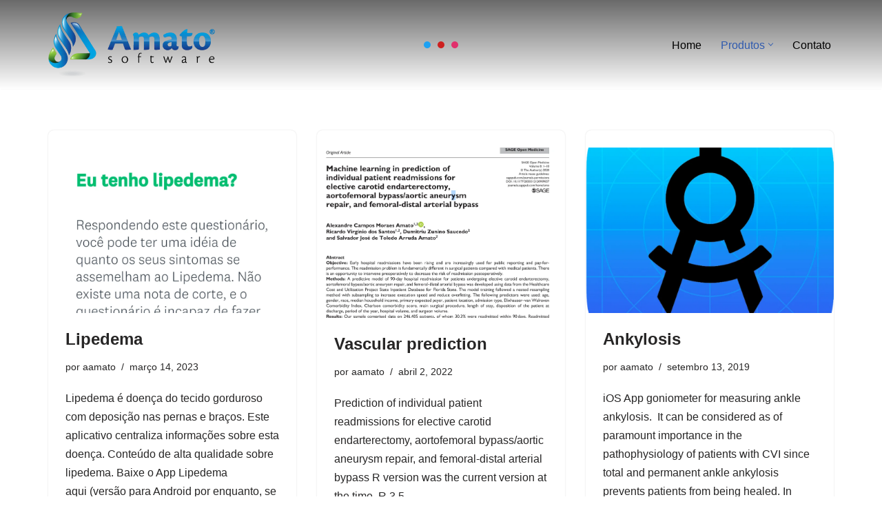

--- FILE ---
content_type: text/html; charset=UTF-8
request_url: https://software.amato.com.br/category/medicina/
body_size: 18696
content:
<!DOCTYPE html>
<html lang="pt-BR">

<head>
	
	<meta charset="UTF-8">
	<meta name="viewport" content="width=device-width, initial-scale=1, minimum-scale=1">
	<link rel="profile" href="https://gmpg.org/xfn/11">
		<meta name='robots' content='index, follow, max-image-preview:large, max-snippet:-1, max-video-preview:-1' />

	<!-- This site is optimized with the Yoast SEO plugin v26.8 - https://yoast.com/product/yoast-seo-wordpress/ -->
	<title>Medicina Archives - Amato Software</title>
	<link rel="canonical" href="https://software.amato.com.br/category/medicina/" />
	<link rel="next" href="https://software.amato.com.br/category/medicina/page/2/" />
	<meta property="og:locale" content="pt_BR" />
	<meta property="og:type" content="article" />
	<meta property="og:title" content="Medicina Archives - Amato Software" />
	<meta property="og:url" content="https://software.amato.com.br/category/medicina/" />
	<meta property="og:site_name" content="Amato Software" />
	<meta name="twitter:card" content="summary_large_image" />
	<script type="application/ld+json" class="yoast-schema-graph">{"@context":"https://schema.org","@graph":[{"@type":"CollectionPage","@id":"https://software.amato.com.br/category/medicina/","url":"https://software.amato.com.br/category/medicina/","name":"Medicina Archives - Amato Software","isPartOf":{"@id":"https://software.amato.com.br/#website"},"primaryImageOfPage":{"@id":"https://software.amato.com.br/category/medicina/#primaryimage"},"image":{"@id":"https://software.amato.com.br/category/medicina/#primaryimage"},"thumbnailUrl":"https://software.amato.com.br/wp-content/uploads/2023/04/screenshot_20190924-173644.png","breadcrumb":{"@id":"https://software.amato.com.br/category/medicina/#breadcrumb"},"inLanguage":"pt-BR"},{"@type":"ImageObject","inLanguage":"pt-BR","@id":"https://software.amato.com.br/category/medicina/#primaryimage","url":"https://software.amato.com.br/wp-content/uploads/2023/04/screenshot_20190924-173644.png","contentUrl":"https://software.amato.com.br/wp-content/uploads/2023/04/screenshot_20190924-173644.png","width":1080,"height":2160},{"@type":"BreadcrumbList","@id":"https://software.amato.com.br/category/medicina/#breadcrumb","itemListElement":[{"@type":"ListItem","position":1,"name":"Home","item":"https://software.amato.com.br/"},{"@type":"ListItem","position":2,"name":"Medicina"}]},{"@type":"WebSite","@id":"https://software.amato.com.br/#website","url":"https://software.amato.com.br/","name":"Amato Software","description":"","publisher":{"@id":"https://software.amato.com.br/#organization"},"potentialAction":[{"@type":"SearchAction","target":{"@type":"EntryPoint","urlTemplate":"https://software.amato.com.br/?s={search_term_string}"},"query-input":{"@type":"PropertyValueSpecification","valueRequired":true,"valueName":"search_term_string"}}],"inLanguage":"pt-BR"},{"@type":"Organization","@id":"https://software.amato.com.br/#organization","name":"Amato Software","url":"https://software.amato.com.br/","logo":{"@type":"ImageObject","inLanguage":"pt-BR","@id":"https://software.amato.com.br/#/schema/logo/image/","url":"https://software.amato.com.br/wp-content/uploads/2023/04/amato.png","contentUrl":"https://software.amato.com.br/wp-content/uploads/2023/04/amato.png","width":416,"height":160,"caption":"Amato Software"},"image":{"@id":"https://software.amato.com.br/#/schema/logo/image/"}}]}</script>
	<!-- / Yoast SEO plugin. -->


<link rel="alternate" type="application/rss+xml" title="Feed para Amato Software &raquo;" href="https://software.amato.com.br/feed/" />
<link rel="alternate" type="application/rss+xml" title="Feed de comentários para Amato Software &raquo;" href="https://software.amato.com.br/comments/feed/" />
<link rel="alternate" type="application/rss+xml" title="Feed de categoria para Amato Software &raquo; Medicina" href="https://software.amato.com.br/category/medicina/feed/" />
<style id='wp-img-auto-sizes-contain-inline-css'>
img:is([sizes=auto i],[sizes^="auto," i]){contain-intrinsic-size:3000px 1500px}
/*# sourceURL=wp-img-auto-sizes-contain-inline-css */
</style>
<link rel='stylesheet' id='wp-block-library-css' href='https://software.amato.com.br/wp-includes/css/dist/block-library/style.min.css?ver=6.9' media='all' />
<style id='classic-theme-styles-inline-css'>
/*! This file is auto-generated */
.wp-block-button__link{color:#fff;background-color:#32373c;border-radius:9999px;box-shadow:none;text-decoration:none;padding:calc(.667em + 2px) calc(1.333em + 2px);font-size:1.125em}.wp-block-file__button{background:#32373c;color:#fff;text-decoration:none}
/*# sourceURL=/wp-includes/css/classic-themes.min.css */
</style>
<style id='global-styles-inline-css'>
:root{--wp--preset--aspect-ratio--square: 1;--wp--preset--aspect-ratio--4-3: 4/3;--wp--preset--aspect-ratio--3-4: 3/4;--wp--preset--aspect-ratio--3-2: 3/2;--wp--preset--aspect-ratio--2-3: 2/3;--wp--preset--aspect-ratio--16-9: 16/9;--wp--preset--aspect-ratio--9-16: 9/16;--wp--preset--color--black: #000000;--wp--preset--color--cyan-bluish-gray: #abb8c3;--wp--preset--color--white: #ffffff;--wp--preset--color--pale-pink: #f78da7;--wp--preset--color--vivid-red: #cf2e2e;--wp--preset--color--luminous-vivid-orange: #ff6900;--wp--preset--color--luminous-vivid-amber: #fcb900;--wp--preset--color--light-green-cyan: #7bdcb5;--wp--preset--color--vivid-green-cyan: #00d084;--wp--preset--color--pale-cyan-blue: #8ed1fc;--wp--preset--color--vivid-cyan-blue: #0693e3;--wp--preset--color--vivid-purple: #9b51e0;--wp--preset--color--neve-link-color: var(--nv-primary-accent);--wp--preset--color--neve-link-hover-color: var(--nv-secondary-accent);--wp--preset--color--nv-site-bg: var(--nv-site-bg);--wp--preset--color--nv-light-bg: var(--nv-light-bg);--wp--preset--color--nv-dark-bg: var(--nv-dark-bg);--wp--preset--color--neve-text-color: var(--nv-text-color);--wp--preset--color--nv-text-dark-bg: var(--nv-text-dark-bg);--wp--preset--color--nv-c-1: var(--nv-c-1);--wp--preset--color--nv-c-2: var(--nv-c-2);--wp--preset--gradient--vivid-cyan-blue-to-vivid-purple: linear-gradient(135deg,rgb(6,147,227) 0%,rgb(155,81,224) 100%);--wp--preset--gradient--light-green-cyan-to-vivid-green-cyan: linear-gradient(135deg,rgb(122,220,180) 0%,rgb(0,208,130) 100%);--wp--preset--gradient--luminous-vivid-amber-to-luminous-vivid-orange: linear-gradient(135deg,rgb(252,185,0) 0%,rgb(255,105,0) 100%);--wp--preset--gradient--luminous-vivid-orange-to-vivid-red: linear-gradient(135deg,rgb(255,105,0) 0%,rgb(207,46,46) 100%);--wp--preset--gradient--very-light-gray-to-cyan-bluish-gray: linear-gradient(135deg,rgb(238,238,238) 0%,rgb(169,184,195) 100%);--wp--preset--gradient--cool-to-warm-spectrum: linear-gradient(135deg,rgb(74,234,220) 0%,rgb(151,120,209) 20%,rgb(207,42,186) 40%,rgb(238,44,130) 60%,rgb(251,105,98) 80%,rgb(254,248,76) 100%);--wp--preset--gradient--blush-light-purple: linear-gradient(135deg,rgb(255,206,236) 0%,rgb(152,150,240) 100%);--wp--preset--gradient--blush-bordeaux: linear-gradient(135deg,rgb(254,205,165) 0%,rgb(254,45,45) 50%,rgb(107,0,62) 100%);--wp--preset--gradient--luminous-dusk: linear-gradient(135deg,rgb(255,203,112) 0%,rgb(199,81,192) 50%,rgb(65,88,208) 100%);--wp--preset--gradient--pale-ocean: linear-gradient(135deg,rgb(255,245,203) 0%,rgb(182,227,212) 50%,rgb(51,167,181) 100%);--wp--preset--gradient--electric-grass: linear-gradient(135deg,rgb(202,248,128) 0%,rgb(113,206,126) 100%);--wp--preset--gradient--midnight: linear-gradient(135deg,rgb(2,3,129) 0%,rgb(40,116,252) 100%);--wp--preset--font-size--small: 13px;--wp--preset--font-size--medium: 20px;--wp--preset--font-size--large: 36px;--wp--preset--font-size--x-large: 42px;--wp--preset--spacing--20: 0.44rem;--wp--preset--spacing--30: 0.67rem;--wp--preset--spacing--40: 1rem;--wp--preset--spacing--50: 1.5rem;--wp--preset--spacing--60: 2.25rem;--wp--preset--spacing--70: 3.38rem;--wp--preset--spacing--80: 5.06rem;--wp--preset--shadow--natural: 6px 6px 9px rgba(0, 0, 0, 0.2);--wp--preset--shadow--deep: 12px 12px 50px rgba(0, 0, 0, 0.4);--wp--preset--shadow--sharp: 6px 6px 0px rgba(0, 0, 0, 0.2);--wp--preset--shadow--outlined: 6px 6px 0px -3px rgb(255, 255, 255), 6px 6px rgb(0, 0, 0);--wp--preset--shadow--crisp: 6px 6px 0px rgb(0, 0, 0);}:where(.is-layout-flex){gap: 0.5em;}:where(.is-layout-grid){gap: 0.5em;}body .is-layout-flex{display: flex;}.is-layout-flex{flex-wrap: wrap;align-items: center;}.is-layout-flex > :is(*, div){margin: 0;}body .is-layout-grid{display: grid;}.is-layout-grid > :is(*, div){margin: 0;}:where(.wp-block-columns.is-layout-flex){gap: 2em;}:where(.wp-block-columns.is-layout-grid){gap: 2em;}:where(.wp-block-post-template.is-layout-flex){gap: 1.25em;}:where(.wp-block-post-template.is-layout-grid){gap: 1.25em;}.has-black-color{color: var(--wp--preset--color--black) !important;}.has-cyan-bluish-gray-color{color: var(--wp--preset--color--cyan-bluish-gray) !important;}.has-white-color{color: var(--wp--preset--color--white) !important;}.has-pale-pink-color{color: var(--wp--preset--color--pale-pink) !important;}.has-vivid-red-color{color: var(--wp--preset--color--vivid-red) !important;}.has-luminous-vivid-orange-color{color: var(--wp--preset--color--luminous-vivid-orange) !important;}.has-luminous-vivid-amber-color{color: var(--wp--preset--color--luminous-vivid-amber) !important;}.has-light-green-cyan-color{color: var(--wp--preset--color--light-green-cyan) !important;}.has-vivid-green-cyan-color{color: var(--wp--preset--color--vivid-green-cyan) !important;}.has-pale-cyan-blue-color{color: var(--wp--preset--color--pale-cyan-blue) !important;}.has-vivid-cyan-blue-color{color: var(--wp--preset--color--vivid-cyan-blue) !important;}.has-vivid-purple-color{color: var(--wp--preset--color--vivid-purple) !important;}.has-neve-link-color-color{color: var(--wp--preset--color--neve-link-color) !important;}.has-neve-link-hover-color-color{color: var(--wp--preset--color--neve-link-hover-color) !important;}.has-nv-site-bg-color{color: var(--wp--preset--color--nv-site-bg) !important;}.has-nv-light-bg-color{color: var(--wp--preset--color--nv-light-bg) !important;}.has-nv-dark-bg-color{color: var(--wp--preset--color--nv-dark-bg) !important;}.has-neve-text-color-color{color: var(--wp--preset--color--neve-text-color) !important;}.has-nv-text-dark-bg-color{color: var(--wp--preset--color--nv-text-dark-bg) !important;}.has-nv-c-1-color{color: var(--wp--preset--color--nv-c-1) !important;}.has-nv-c-2-color{color: var(--wp--preset--color--nv-c-2) !important;}.has-black-background-color{background-color: var(--wp--preset--color--black) !important;}.has-cyan-bluish-gray-background-color{background-color: var(--wp--preset--color--cyan-bluish-gray) !important;}.has-white-background-color{background-color: var(--wp--preset--color--white) !important;}.has-pale-pink-background-color{background-color: var(--wp--preset--color--pale-pink) !important;}.has-vivid-red-background-color{background-color: var(--wp--preset--color--vivid-red) !important;}.has-luminous-vivid-orange-background-color{background-color: var(--wp--preset--color--luminous-vivid-orange) !important;}.has-luminous-vivid-amber-background-color{background-color: var(--wp--preset--color--luminous-vivid-amber) !important;}.has-light-green-cyan-background-color{background-color: var(--wp--preset--color--light-green-cyan) !important;}.has-vivid-green-cyan-background-color{background-color: var(--wp--preset--color--vivid-green-cyan) !important;}.has-pale-cyan-blue-background-color{background-color: var(--wp--preset--color--pale-cyan-blue) !important;}.has-vivid-cyan-blue-background-color{background-color: var(--wp--preset--color--vivid-cyan-blue) !important;}.has-vivid-purple-background-color{background-color: var(--wp--preset--color--vivid-purple) !important;}.has-neve-link-color-background-color{background-color: var(--wp--preset--color--neve-link-color) !important;}.has-neve-link-hover-color-background-color{background-color: var(--wp--preset--color--neve-link-hover-color) !important;}.has-nv-site-bg-background-color{background-color: var(--wp--preset--color--nv-site-bg) !important;}.has-nv-light-bg-background-color{background-color: var(--wp--preset--color--nv-light-bg) !important;}.has-nv-dark-bg-background-color{background-color: var(--wp--preset--color--nv-dark-bg) !important;}.has-neve-text-color-background-color{background-color: var(--wp--preset--color--neve-text-color) !important;}.has-nv-text-dark-bg-background-color{background-color: var(--wp--preset--color--nv-text-dark-bg) !important;}.has-nv-c-1-background-color{background-color: var(--wp--preset--color--nv-c-1) !important;}.has-nv-c-2-background-color{background-color: var(--wp--preset--color--nv-c-2) !important;}.has-black-border-color{border-color: var(--wp--preset--color--black) !important;}.has-cyan-bluish-gray-border-color{border-color: var(--wp--preset--color--cyan-bluish-gray) !important;}.has-white-border-color{border-color: var(--wp--preset--color--white) !important;}.has-pale-pink-border-color{border-color: var(--wp--preset--color--pale-pink) !important;}.has-vivid-red-border-color{border-color: var(--wp--preset--color--vivid-red) !important;}.has-luminous-vivid-orange-border-color{border-color: var(--wp--preset--color--luminous-vivid-orange) !important;}.has-luminous-vivid-amber-border-color{border-color: var(--wp--preset--color--luminous-vivid-amber) !important;}.has-light-green-cyan-border-color{border-color: var(--wp--preset--color--light-green-cyan) !important;}.has-vivid-green-cyan-border-color{border-color: var(--wp--preset--color--vivid-green-cyan) !important;}.has-pale-cyan-blue-border-color{border-color: var(--wp--preset--color--pale-cyan-blue) !important;}.has-vivid-cyan-blue-border-color{border-color: var(--wp--preset--color--vivid-cyan-blue) !important;}.has-vivid-purple-border-color{border-color: var(--wp--preset--color--vivid-purple) !important;}.has-neve-link-color-border-color{border-color: var(--wp--preset--color--neve-link-color) !important;}.has-neve-link-hover-color-border-color{border-color: var(--wp--preset--color--neve-link-hover-color) !important;}.has-nv-site-bg-border-color{border-color: var(--wp--preset--color--nv-site-bg) !important;}.has-nv-light-bg-border-color{border-color: var(--wp--preset--color--nv-light-bg) !important;}.has-nv-dark-bg-border-color{border-color: var(--wp--preset--color--nv-dark-bg) !important;}.has-neve-text-color-border-color{border-color: var(--wp--preset--color--neve-text-color) !important;}.has-nv-text-dark-bg-border-color{border-color: var(--wp--preset--color--nv-text-dark-bg) !important;}.has-nv-c-1-border-color{border-color: var(--wp--preset--color--nv-c-1) !important;}.has-nv-c-2-border-color{border-color: var(--wp--preset--color--nv-c-2) !important;}.has-vivid-cyan-blue-to-vivid-purple-gradient-background{background: var(--wp--preset--gradient--vivid-cyan-blue-to-vivid-purple) !important;}.has-light-green-cyan-to-vivid-green-cyan-gradient-background{background: var(--wp--preset--gradient--light-green-cyan-to-vivid-green-cyan) !important;}.has-luminous-vivid-amber-to-luminous-vivid-orange-gradient-background{background: var(--wp--preset--gradient--luminous-vivid-amber-to-luminous-vivid-orange) !important;}.has-luminous-vivid-orange-to-vivid-red-gradient-background{background: var(--wp--preset--gradient--luminous-vivid-orange-to-vivid-red) !important;}.has-very-light-gray-to-cyan-bluish-gray-gradient-background{background: var(--wp--preset--gradient--very-light-gray-to-cyan-bluish-gray) !important;}.has-cool-to-warm-spectrum-gradient-background{background: var(--wp--preset--gradient--cool-to-warm-spectrum) !important;}.has-blush-light-purple-gradient-background{background: var(--wp--preset--gradient--blush-light-purple) !important;}.has-blush-bordeaux-gradient-background{background: var(--wp--preset--gradient--blush-bordeaux) !important;}.has-luminous-dusk-gradient-background{background: var(--wp--preset--gradient--luminous-dusk) !important;}.has-pale-ocean-gradient-background{background: var(--wp--preset--gradient--pale-ocean) !important;}.has-electric-grass-gradient-background{background: var(--wp--preset--gradient--electric-grass) !important;}.has-midnight-gradient-background{background: var(--wp--preset--gradient--midnight) !important;}.has-small-font-size{font-size: var(--wp--preset--font-size--small) !important;}.has-medium-font-size{font-size: var(--wp--preset--font-size--medium) !important;}.has-large-font-size{font-size: var(--wp--preset--font-size--large) !important;}.has-x-large-font-size{font-size: var(--wp--preset--font-size--x-large) !important;}
:where(.wp-block-post-template.is-layout-flex){gap: 1.25em;}:where(.wp-block-post-template.is-layout-grid){gap: 1.25em;}
:where(.wp-block-term-template.is-layout-flex){gap: 1.25em;}:where(.wp-block-term-template.is-layout-grid){gap: 1.25em;}
:where(.wp-block-columns.is-layout-flex){gap: 2em;}:where(.wp-block-columns.is-layout-grid){gap: 2em;}
:root :where(.wp-block-pullquote){font-size: 1.5em;line-height: 1.6;}
/*# sourceURL=global-styles-inline-css */
</style>
<link rel='stylesheet' id='neve-style-css' href='https://software.amato.com.br/wp-content/themes/neve/style-main-new.min.css?ver=4.2.1' media='all' />
<style id='neve-style-inline-css'>
.is-menu-sidebar .header-menu-sidebar { visibility: visible; }.is-menu-sidebar.menu_sidebar_slide_left .header-menu-sidebar { transform: translate3d(0, 0, 0); left: 0; }.is-menu-sidebar.menu_sidebar_slide_right .header-menu-sidebar { transform: translate3d(0, 0, 0); right: 0; }.is-menu-sidebar.menu_sidebar_pull_right .header-menu-sidebar, .is-menu-sidebar.menu_sidebar_pull_left .header-menu-sidebar { transform: translateX(0); }.is-menu-sidebar.menu_sidebar_dropdown .header-menu-sidebar { height: auto; }.is-menu-sidebar.menu_sidebar_dropdown .header-menu-sidebar-inner { max-height: 400px; padding: 20px 0; }.is-menu-sidebar.menu_sidebar_full_canvas .header-menu-sidebar { opacity: 1; }.header-menu-sidebar .menu-item-nav-search:not(.floating) { pointer-events: none; }.header-menu-sidebar .menu-item-nav-search .is-menu-sidebar { pointer-events: unset; }
.nv-meta-list li.meta:not(:last-child):after { content:"/" }.nv-meta-list .no-mobile{
			display:none;
		}.nv-meta-list li.last::after{
			content: ""!important;
		}@media (min-width: 769px) {
			.nv-meta-list .no-mobile {
				display: inline-block;
			}
			.nv-meta-list li.last:not(:last-child)::after {
		 		content: "/" !important;
			}
		}
.nav-ul li .caret svg, .nav-ul li .caret img{width:var(--smiconsize, 0.5em);height:var(--smiconsize, 0.5em);}.nav-ul .sub-menu li {border-style: var(--itembstyle);}
 :root{ --container: 748px;--postwidth:100%; --primarybtnbg: var(--nv-primary-accent); --primarybtnhoverbg: var(--nv-primary-accent); --primarybtncolor: #fff; --secondarybtncolor: var(--nv-primary-accent); --primarybtnhovercolor: #fff; --secondarybtnhovercolor: var(--nv-primary-accent);--primarybtnborderradius:3px;--secondarybtnborderradius:3px;--secondarybtnborderwidth:3px;--btnpadding:13px 15px;--primarybtnpadding:13px 15px;--secondarybtnpadding:calc(13px - 3px) calc(15px - 3px); --bodyfontfamily: Arial,Helvetica,sans-serif; --bodyfontsize: 15px; --bodylineheight: 1.6; --bodyletterspacing: 0px; --bodyfontweight: 400; --h1fontsize: 36px; --h1fontweight: 700; --h1lineheight: 1.2; --h1letterspacing: 0px; --h1texttransform: none; --h2fontsize: 28px; --h2fontweight: 700; --h2lineheight: 1.3; --h2letterspacing: 0px; --h2texttransform: none; --h3fontsize: 24px; --h3fontweight: 700; --h3lineheight: 1.4; --h3letterspacing: 0px; --h3texttransform: none; --h4fontsize: 20px; --h4fontweight: 700; --h4lineheight: 1.6; --h4letterspacing: 0px; --h4texttransform: none; --h5fontsize: 16px; --h5fontweight: 700; --h5lineheight: 1.6; --h5letterspacing: 0px; --h5texttransform: none; --h6fontsize: 14px; --h6fontweight: 700; --h6lineheight: 1.6; --h6letterspacing: 0px; --h6texttransform: none;--formfieldborderwidth:2px;--formfieldborderradius:3px; --formfieldbgcolor: var(--nv-site-bg); --formfieldbordercolor: #dddddd; --formfieldcolor: var(--nv-text-color);--formfieldpadding:10px 12px; } .nv-post-thumbnail-wrap img{ aspect-ratio: 4/3; object-fit: cover; } .layout-grid .nv-post-thumbnail-wrap{ margin-right:-25px;margin-left:-25px; } .nv-index-posts{ --borderradius:8px;--padding:25px 25px 25px 25px;--cardboxshadow:0 0 2px 0 rgba(0,0,0,0.15); --cardbgcolor: var(--nv-site-bg); --cardcolor: var(--nv-text-color); } .single-post-container .alignfull > [class*="__inner-container"], .single-post-container .alignwide > [class*="__inner-container"]{ max-width:718px } .nv-meta-list{ --avatarsize: 20px; } .single .nv-meta-list{ --avatarsize: 20px; } .nv-is-boxed.nv-comments-wrap{ --padding:20px; } .nv-is-boxed.comment-respond{ --padding:20px; } .single:not(.single-product), .page{ --c-vspace:0 0 0 0;; } .scroll-to-top{ --color: var(--nv-text-dark-bg);--padding:8px 10px; --borderradius: 3px; --bgcolor: var(--nv-primary-accent); --hovercolor: var(--nv-text-dark-bg); --hoverbgcolor: var(--nv-primary-accent);--size:16px; } .global-styled{ --bgcolor: var(--nv-site-bg); } .header-top{ --rowbcolor: var(--nv-light-bg); --color: #606060; --bgcolor: linear-gradient(135deg,rgb(6,147,227) 0%,rgb(255,255,255) 100%); } .header-main{ --rowbcolor: var(--nv-light-bg); --color: var(--nv-text-color); --bgcolor: linear-gradient(900deg,rgb(106,106,106) 0%,rgb(255,255,255) 100%); } .header-bottom{ --rowbcolor: var(--nv-light-bg); --color: var(--nv-text-color); --bgcolor: var(--nv-site-bg); } .header-menu-sidebar-bg{ --justify: flex-start; --textalign: left;--flexg: 1;--wrapdropdownwidth: auto; --color: var(--nv-text-color); --bgcolor: var(--nv-site-bg); } .header-menu-sidebar{ width: 360px; } .builder-item--logo{ --maxwidth: 120px; --fs: 24px;--padding:10px 0;--margin:0; --textalign: left;--justify: flex-start; } .builder-item--nav-icon,.header-menu-sidebar .close-sidebar-panel .navbar-toggle{ --borderradius:0; } .builder-item--nav-icon{ --label-margin:0 5px 0 0;;--padding:10px 15px;--margin:0; } .builder-item--primary-menu{ --color: #000000; --hovercolor: var(--nv-secondary-accent); --hovertextcolor: var(--nv-text-color); --activecolor: var(--nv-primary-accent); --spacing: 20px; --height: 25px; --smiconsize: 7px;--padding:0;--margin:0; --fontsize: 1em; --lineheight: 1.6; --letterspacing: 0px; --fontweight: 500; --texttransform: none; --iconsize: 1em; } .builder-item--primary-menu .sub-menu{ --bstyle: none; --itembstyle: none; } .hfg-is-group.has-primary-menu .inherit-ff{ --inheritedfw: 500; } .builder-item--social_icons{ --spacing: 10px; --borderradius: 5px; --icon-size: 18px;--padding:0;--margin:0; } .footer-top-inner .row{ grid-template-columns:1fr 3fr 1fr; --valign: flex-start; } .footer-top{ --rowbcolor: var(--nv-light-bg); --color: var(--nv-text-color); --bgcolor: #e3e3e3; } .footer-main-inner .row{ grid-template-columns:1fr 1fr 1fr; --valign: flex-start; } .footer-main{ --rowbcolor: var(--nv-light-bg); --color: #a6a6a6; --bgcolor: #e3e3e3; } .footer-bottom-inner .row{ grid-template-columns:1fr 3fr 1fr; --valign: flex-start; } .footer-bottom{ --rowbcolor: var(--nv-light-bg); --color: var(--nv-text-dark-bg); --bgcolor: var(--nv-dark-bg); } .builder-item--footer-one-widgets{ --padding:0;--margin:0; --textalign: left;--justify: flex-start; } .builder-item--footer-two-widgets{ --padding:0;--margin:0; --textalign: left;--justify: flex-start; } .builder-item--footer-three-widgets{ --padding:0;--margin:0; --textalign: left;--justify: flex-start; } .builder-item--footer-four-widgets{ --padding:0;--margin:0; --textalign: left;--justify: flex-start; } .builder-item--footer-menu{ --hovercolor: var(--nv-primary-accent); --spacing: 20px; --height: 25px;--padding:0;--margin:0; --fontsize: 1em; --lineheight: 1.6; --letterspacing: 0px; --fontweight: 500; --texttransform: none; --iconsize: 1em; --textalign: left;--justify: flex-start; } .page_header-top{ --rowbcolor: var(--nv-light-bg); --color: var(--nv-text-color); --bgcolor: var(--nv-site-bg); } .page_header-bottom{ --rowbcolor: var(--nv-light-bg); --color: var(--nv-text-color); --bgcolor: var(--nv-site-bg); } @media(min-width: 576px){ :root{ --container: 992px;--postwidth:50%;--btnpadding:13px 15px;--primarybtnpadding:13px 15px;--secondarybtnpadding:calc(13px - 3px) calc(15px - 3px); --bodyfontsize: 16px; --bodylineheight: 1.6; --bodyletterspacing: 0px; --h1fontsize: 38px; --h1lineheight: 1.2; --h1letterspacing: 0px; --h2fontsize: 30px; --h2lineheight: 1.2; --h2letterspacing: 0px; --h3fontsize: 26px; --h3lineheight: 1.4; --h3letterspacing: 0px; --h4fontsize: 22px; --h4lineheight: 1.5; --h4letterspacing: 0px; --h5fontsize: 18px; --h5lineheight: 1.6; --h5letterspacing: 0px; --h6fontsize: 14px; --h6lineheight: 1.6; --h6letterspacing: 0px; } .layout-grid .nv-post-thumbnail-wrap{ margin-right:-25px;margin-left:-25px; } .nv-index-posts{ --padding:25px 25px 25px 25px; } .single-post-container .alignfull > [class*="__inner-container"], .single-post-container .alignwide > [class*="__inner-container"]{ max-width:962px } .nv-meta-list{ --avatarsize: 20px; } .single .nv-meta-list{ --avatarsize: 20px; } .nv-is-boxed.nv-comments-wrap{ --padding:30px; } .nv-is-boxed.comment-respond{ --padding:30px; } .single:not(.single-product), .page{ --c-vspace:0 0 0 0;; } .scroll-to-top{ --padding:8px 10px;--size:16px; } .header-menu-sidebar-bg{ --justify: flex-start; --textalign: left;--flexg: 1;--wrapdropdownwidth: auto; } .header-menu-sidebar{ width: 360px; } .builder-item--logo{ --maxwidth: 120px; --fs: 24px;--padding:10px 0;--margin:0; --textalign: left;--justify: flex-start; } .builder-item--nav-icon{ --label-margin:0 5px 0 0;;--padding:10px 15px;--margin:0; } .builder-item--primary-menu{ --spacing: 20px; --height: 25px; --smiconsize: 7px;--padding:0;--margin:0; --fontsize: 1em; --lineheight: 1.6; --letterspacing: 0px; --iconsize: 1em; } .builder-item--social_icons{ --spacing: 10px; --borderradius: 5px; --icon-size: 18px;--padding:0;--margin:0; } .builder-item--footer-one-widgets{ --padding:0;--margin:0; --textalign: left;--justify: flex-start; } .builder-item--footer-two-widgets{ --padding:0;--margin:0; --textalign: left;--justify: flex-start; } .builder-item--footer-three-widgets{ --padding:0;--margin:0; --textalign: left;--justify: flex-start; } .builder-item--footer-four-widgets{ --padding:0;--margin:0; --textalign: left;--justify: flex-start; } .builder-item--footer-menu{ --spacing: 20px; --height: 25px;--padding:0;--margin:0; --fontsize: 1em; --lineheight: 1.6; --letterspacing: 0px; --iconsize: 1em; --textalign: left;--justify: flex-start; } }@media(min-width: 960px){ :root{ --container: 1170px;--postwidth:33.333333333333%;--btnpadding:13px 15px;--primarybtnpadding:13px 15px;--secondarybtnpadding:calc(13px - 3px) calc(15px - 3px); --bodyfontsize: 16px; --bodylineheight: 1.7; --bodyletterspacing: 0px; --h1fontsize: 40px; --h1lineheight: 1.1; --h1letterspacing: 0px; --h2fontsize: 32px; --h2lineheight: 1.2; --h2letterspacing: 0px; --h3fontsize: 28px; --h3lineheight: 1.4; --h3letterspacing: 0px; --h4fontsize: 24px; --h4lineheight: 1.5; --h4letterspacing: 0px; --h5fontsize: 20px; --h5lineheight: 1.6; --h5letterspacing: 0px; --h6fontsize: 16px; --h6lineheight: 1.6; --h6letterspacing: 0px; } .layout-grid .nv-post-thumbnail-wrap{ margin-right:-25px;margin-left:-25px; } .nv-index-posts{ --padding:25px 25px 25px 25px; } body:not(.single):not(.archive):not(.blog):not(.search):not(.error404) .neve-main > .container .col, body.post-type-archive-course .neve-main > .container .col, body.post-type-archive-llms_membership .neve-main > .container .col{ max-width: 100%; } body:not(.single):not(.archive):not(.blog):not(.search):not(.error404) .nv-sidebar-wrap, body.post-type-archive-course .nv-sidebar-wrap, body.post-type-archive-llms_membership .nv-sidebar-wrap{ max-width: 0%; } .neve-main > .archive-container .nv-index-posts.col{ max-width: 100%; } .neve-main > .archive-container .nv-sidebar-wrap{ max-width: 0%; } .neve-main > .single-post-container .nv-single-post-wrap.col{ max-width: 70%; } .single-post-container .alignfull > [class*="__inner-container"], .single-post-container .alignwide > [class*="__inner-container"]{ max-width:789px } .container-fluid.single-post-container .alignfull > [class*="__inner-container"], .container-fluid.single-post-container .alignwide > [class*="__inner-container"]{ max-width:calc(70% + 15px) } .neve-main > .single-post-container .nv-sidebar-wrap{ max-width: 30%; } .nv-meta-list{ --avatarsize: 20px; } .single .nv-meta-list{ --avatarsize: 20px; } .nv-is-boxed.nv-comments-wrap{ --padding:40px; } .nv-is-boxed.comment-respond{ --padding:40px; } .single:not(.single-product), .page{ --c-vspace:0 0 0 0;; } .scroll-to-top{ --padding:8px 10px;--size:16px; } .header-menu-sidebar-bg{ --justify: flex-start; --textalign: left;--flexg: 1;--wrapdropdownwidth: auto; } .header-menu-sidebar{ width: 360px; } .builder-item--logo{ --maxwidth: 242px; --fs: 24px;--padding:10px 0;--margin:0; --textalign: left;--justify: flex-start; } .builder-item--nav-icon{ --label-margin:0 5px 0 0;;--padding:10px 15px;--margin:0; } .builder-item--primary-menu{ --spacing: 20px; --height: 25px; --smiconsize: 7px;--padding:0;--margin:0; --fontsize: 1em; --lineheight: 1.6; --letterspacing: 0px; --iconsize: 1em; } .builder-item--social_icons{ --spacing: 10px; --borderradius: 5px; --icon-size: 18px;--padding:0;--margin:0; } .builder-item--footer-one-widgets{ --padding:0;--margin:0; --textalign: left;--justify: flex-start; } .builder-item--footer-two-widgets{ --padding:0;--margin:0; --textalign: left;--justify: flex-start; } .builder-item--footer-three-widgets{ --padding:0;--margin:0; --textalign: left;--justify: flex-start; } .builder-item--footer-four-widgets{ --padding:0;--margin:0; --textalign: left;--justify: flex-start; } .builder-item--footer-menu{ --spacing: 20px; --height: 25px;--padding:0;--margin:0; --fontsize: 1em; --lineheight: 1.6; --letterspacing: 0px; --iconsize: 1em; --textalign: left;--justify: flex-start; } }.nv-content-wrap .elementor a:not(.button):not(.wp-block-file__button){ text-decoration: none; }.scroll-to-top {right: 20px; border: none; position: fixed; bottom: 30px; display: none; opacity: 0; visibility: hidden; transition: opacity 0.3s ease-in-out, visibility 0.3s ease-in-out; align-items: center; justify-content: center; z-index: 999; } @supports (-webkit-overflow-scrolling: touch) { .scroll-to-top { bottom: 74px; } } .scroll-to-top.image { background-position: center; } .scroll-to-top .scroll-to-top-image { width: 100%; height: 100%; } .scroll-to-top .scroll-to-top-label { margin: 0; padding: 5px; } .scroll-to-top:hover { text-decoration: none; } .scroll-to-top.scroll-to-top-left {left: 20px; right: unset;} .scroll-to-top.scroll-show-mobile { display: flex; } @media (min-width: 960px) { .scroll-to-top { display: flex; } }.scroll-to-top { color: var(--color); padding: var(--padding); border-radius: var(--borderradius); background: var(--bgcolor); } .scroll-to-top:hover, .scroll-to-top:focus { color: var(--hovercolor); background: var(--hoverbgcolor); } .scroll-to-top-icon, .scroll-to-top.image .scroll-to-top-image { width: var(--size); height: var(--size); } .scroll-to-top-image { background-image: var(--bgimage); background-size: cover; }:root{--nv-primary-accent:#2f5aae;--nv-secondary-accent:#2f5aae;--nv-site-bg:#ffffff;--nv-light-bg:#f4f5f7;--nv-dark-bg:#121212;--nv-text-color:#272626;--nv-text-dark-bg:#ffffff;--nv-c-1:#9463ae;--nv-c-2:#be574b;--nv-fallback-ff:Arial, Helvetica, sans-serif;}
:root{--e-global-color-nvprimaryaccent:#2f5aae;--e-global-color-nvsecondaryaccent:#2f5aae;--e-global-color-nvsitebg:#ffffff;--e-global-color-nvlightbg:#f4f5f7;--e-global-color-nvdarkbg:#121212;--e-global-color-nvtextcolor:#272626;--e-global-color-nvtextdarkbg:#ffffff;--e-global-color-nvc1:#9463ae;--e-global-color-nvc2:#be574b;}
/*# sourceURL=neve-style-inline-css */
</style>
<link rel='stylesheet' id='neve-blog-pro-css' href='https://software.amato.com.br/wp-content/plugins/neve-pro-addon/includes/modules/blog_pro/assets/style.min.css?ver=3.2.4' media='all' />
<script src="https://software.amato.com.br/wp-includes/js/jquery/jquery.min.js?ver=3.7.1" id="jquery-core-js"></script>
<script src="https://software.amato.com.br/wp-includes/js/jquery/jquery-migrate.min.js?ver=3.4.1" id="jquery-migrate-js"></script>
<link rel="https://api.w.org/" href="https://software.amato.com.br/wp-json/" /><link rel="alternate" title="JSON" type="application/json" href="https://software.amato.com.br/wp-json/wp/v2/categories/2" /><!-- HFCM by 99 Robots - Snippet # 1: Google Tag Manager -->
<!-- Google tag (gtag.js) -->
<script async src="https://www.googletagmanager.com/gtag/js?id=UA-28981643-1"></script>
<script>
  window.dataLayer = window.dataLayer || [];
  function gtag(){dataLayer.push(arguments);}
  gtag('js', new Date());

  gtag('config', 'UA-28981643-1');
</script>

<!-- /end HFCM by 99 Robots -->
<meta name="generator" content="Elementor 3.34.2; features: additional_custom_breakpoints; settings: css_print_method-external, google_font-enabled, font_display-swap">
			<style>
				.e-con.e-parent:nth-of-type(n+4):not(.e-lazyloaded):not(.e-no-lazyload),
				.e-con.e-parent:nth-of-type(n+4):not(.e-lazyloaded):not(.e-no-lazyload) * {
					background-image: none !important;
				}
				@media screen and (max-height: 1024px) {
					.e-con.e-parent:nth-of-type(n+3):not(.e-lazyloaded):not(.e-no-lazyload),
					.e-con.e-parent:nth-of-type(n+3):not(.e-lazyloaded):not(.e-no-lazyload) * {
						background-image: none !important;
					}
				}
				@media screen and (max-height: 640px) {
					.e-con.e-parent:nth-of-type(n+2):not(.e-lazyloaded):not(.e-no-lazyload),
					.e-con.e-parent:nth-of-type(n+2):not(.e-lazyloaded):not(.e-no-lazyload) * {
						background-image: none !important;
					}
				}
			</style>
			<link rel="icon" href="https://software.amato.com.br/wp-content/uploads/2023/04/cropped-amato-software-512-32x32.png" sizes="32x32" />
<link rel="icon" href="https://software.amato.com.br/wp-content/uploads/2023/04/cropped-amato-software-512-192x192.png" sizes="192x192" />
<link rel="apple-touch-icon" href="https://software.amato.com.br/wp-content/uploads/2023/04/cropped-amato-software-512-180x180.png" />
<meta name="msapplication-TileImage" content="https://software.amato.com.br/wp-content/uploads/2023/04/cropped-amato-software-512-270x270.png" />

	</head>

<body  class="archive category category-medicina category-2 wp-theme-neve  nv-blog-grid nv-sidebar-full-width menu_sidebar_slide_left elementor-default elementor-kit-137" id="neve_body"  >
<div class="wrapper">
	
	<header class="header"  >
		<a class="neve-skip-link show-on-focus" href="#content" >
			Pular para o conteúdo		</a>
		<div id="header-grid"  class="hfg_header site-header">
	
<nav class="header--row header-main hide-on-mobile hide-on-tablet layout-full-contained nv-navbar has-center header--row"
	data-row-id="main" data-show-on="desktop">

	<div
		class="header--row-inner header-main-inner">
		<div class="container">
			<div
				class="row row--wrapper"
				data-section="hfg_header_layout_main" >
				<div class="hfg-slot left"><div class="builder-item desktop-left"><div class="item--inner builder-item--logo"
		data-section="title_tagline"
		data-item-id="logo">
	
<div class="site-logo">
	<a class="brand" href="https://software.amato.com.br/" aria-label="Amato Software" rel="home"><img fetchpriority="high" width="416" height="160" src="https://software.amato.com.br/wp-content/uploads/2023/04/amato.png" class="neve-site-logo skip-lazy" alt="" data-variant="logo" decoding="async" srcset="https://software.amato.com.br/wp-content/uploads/2023/04/amato.png 416w, https://software.amato.com.br/wp-content/uploads/2023/04/amato-300x115.png 300w" sizes="(max-width: 416px) 100vw, 416px" /></a></div>
	</div>

</div></div><div class="hfg-slot center"><div class="builder-item desktop-left"><div class="item--inner builder-item--social_icons"
		data-section="social_icons"
		data-item-id="social_icons">
	<div class="component-wrap">
	<ul class="nv-social-icons-list">
					<li>
				<a
					href="https://twitter.com/alexandre_amato"
										style="fill:#fff;background:#1da1f2;"
					title="Twitter"
					aria-label="Twitter"
				>
					<svg width="0" height="0" viewBox="0 0 1792 1792" xmlns="http://www.w3.org/2000/svg"><path d="M1684 408q-67 98-162 167 1 14 1 42 0 130-38 259.5t-115.5 248.5-184.5 210.5-258 146-323 54.5q-271 0-496-145 35 4 78 4 225 0 401-138-105-2-188-64.5t-114-159.5q33 5 61 5 43 0 85-11-112-23-185.5-111.5t-73.5-205.5v-4q68 38 146 41-66-44-105-115t-39-154q0-88 44-163 121 149 294.5 238.5t371.5 99.5q-8-38-8-74 0-134 94.5-228.5t228.5-94.5q140 0 236 102 109-21 205-78-37 115-142 178 93-10 186-50z" /></svg>				</a>
			</li>
						<li>
				<a
					href="https://bio.amato.io/youtube-alexandre"
										style="fill:#fff;background:#cd201f;"
					title="Youtube"
					aria-label="Youtube"
				>
					<svg width="0" height="0" viewBox="0 0 1792 1792" xmlns="http://www.w3.org/2000/svg"><path d="M711 1128l484-250-484-253v503zm185-862q168 0 324.5 4.5t229.5 9.5l73 4q1 0 17 1.5t23 3 23.5 4.5 28.5 8 28 13 31 19.5 29 26.5q6 6 15.5 18.5t29 58.5 26.5 101q8 64 12.5 136.5t5.5 113.5v176q1 145-18 290-7 55-25 99.5t-32 61.5l-14 17q-14 15-29 26.5t-31 19-28 12.5-28.5 8-24 4.5-23 3-16.5 1.5q-251 19-627 19-207-2-359.5-6.5t-200.5-7.5l-49-4-36-4q-36-5-54.5-10t-51-21-56.5-41q-6-6-15.5-18.5t-29-58.5-26.5-101q-8-64-12.5-136.5t-5.5-113.5v-176q-1-145 18-290 7-55 25-99.5t32-61.5l14-17q14-15 29-26.5t31-19.5 28-13 28.5-8 23.5-4.5 23-3 17-1.5q251-18 627-18z" /></svg>				</a>
			</li>
						<li>
				<a
					href="#"
										style="fill:#fff;background:#e1306c;"
					title="https://www.instagram.com/dr.alexandreamato/"
					aria-label="https://www.instagram.com/dr.alexandreamato/"
				>
					<svg width="0" height="0" viewBox="0 0 1792 1792" xmlns="http://www.w3.org/2000/svg"><path d="M1152 896q0-106-75-181t-181-75-181 75-75 181 75 181 181 75 181-75 75-181zm138 0q0 164-115 279t-279 115-279-115-115-279 115-279 279-115 279 115 115 279zm108-410q0 38-27 65t-65 27-65-27-27-65 27-65 65-27 65 27 27 65zm-502-220q-7 0-76.5-.5t-105.5 0-96.5 3-103 10-71.5 18.5q-50 20-88 58t-58 88q-11 29-18.5 71.5t-10 103-3 96.5 0 105.5.5 76.5-.5 76.5 0 105.5 3 96.5 10 103 18.5 71.5q20 50 58 88t88 58q29 11 71.5 18.5t103 10 96.5 3 105.5 0 76.5-.5 76.5.5 105.5 0 96.5-3 103-10 71.5-18.5q50-20 88-58t58-88q11-29 18.5-71.5t10-103 3-96.5 0-105.5-.5-76.5.5-76.5 0-105.5-3-96.5-10-103-18.5-71.5q-20-50-58-88t-88-58q-29-11-71.5-18.5t-103-10-96.5-3-105.5 0-76.5.5zm768 630q0 229-5 317-10 208-124 322t-322 124q-88 5-317 5t-317-5q-208-10-322-124t-124-322q-5-88-5-317t5-317q10-208 124-322t322-124q88-5 317-5t317 5q208 10 322 124t124 322q5 88 5 317z" /></svg>				</a>
			</li>
				</ul>
</div>
	</div>

</div></div><div class="hfg-slot right"><div class="builder-item has-nav"><div class="item--inner builder-item--primary-menu has_menu"
		data-section="header_menu_primary"
		data-item-id="primary-menu">
	<div class="nv-nav-wrap">
	<div role="navigation" class="nav-menu-primary style-full-height m-style sm-style sm-style-full-height"
			aria-label="Menu primário">

		<ul id="nv-primary-navigation-main" class="primary-menu-ul nav-ul menu-desktop"><li id="menu-item-148" class="menu-item menu-item-type-post_type menu-item-object-page menu-item-home menu-item-148"><div class="wrap"><a href="https://software.amato.com.br/">Home</a></div></li>
<li id="menu-item-149" class="menu-item menu-item-type-post_type menu-item-object-page current_page_parent current-menu-ancestor current-menu-parent current_page_ancestor menu-item-has-children menu-item-149 nv-active"><div class="wrap"><a href="https://software.amato.com.br/produtos/"><span class="menu-item-title-wrap dd-title">Produtos</span></a><div role="button" aria-pressed="false" aria-label="Submenu aberto" tabindex="0" class="caret-wrap caret 2" style="margin-left:5px;"><span class="caret"><svg class="sub-menu-icon" aria-hidden="true" role="img" xmlns="http://www.w3.org/2000/svg" width="15" height="15" viewBox="0 0 15 15" style="transform:rotate(180deg)"><rect width="15" height="15" fill="none"/><path fill="currentColor" d="M14,12a1,1,0,0,1-.73-.32L7.5,5.47,1.76,11.65a1,1,0,0,1-1.4,0A1,1,0,0,1,.3,10.3l6.47-7a1,1,0,0,1,1.46,0l6.47,7a1,1,0,0,1-.06,1.4A1,1,0,0,1,14,12Z"/></svg></span></div></div>
<ul class="sub-menu">
	<li id="menu-item-150" class="menu-item menu-item-type-taxonomy menu-item-object-category menu-item-has-children menu-item-150"><div class="wrap"><a href="https://software.amato.com.br/category/utility/"><span class="menu-item-title-wrap dd-title">Utility</span></a><div role="button" aria-pressed="false" aria-label="Submenu aberto" tabindex="0" class="caret-wrap caret 3" style="margin-left:5px;"><span class="caret"><svg class="sub-menu-icon" aria-hidden="true" role="img" xmlns="http://www.w3.org/2000/svg" width="15" height="15" viewBox="0 0 15 15" style="transform:rotate(180deg)"><rect width="15" height="15" fill="none"/><path fill="currentColor" d="M14,12a1,1,0,0,1-.73-.32L7.5,5.47,1.76,11.65a1,1,0,0,1-1.4,0A1,1,0,0,1,.3,10.3l6.47-7a1,1,0,0,1,1.46,0l6.47,7a1,1,0,0,1-.06,1.4A1,1,0,0,1,14,12Z"/></svg></span></div></div>
	<ul class="sub-menu">
		<li id="menu-item-171" class="menu-item menu-item-type-post_type menu-item-object-post menu-item-171"><div class="wrap"><a href="https://software.amato.com.br/art-in-black-white/">Art in Black &amp; White</a></div></li>
		<li id="menu-item-176" class="menu-item menu-item-type-post_type menu-item-object-post menu-item-has-children menu-item-176"><div class="wrap"><a href="https://software.amato.com.br/extract-emails/"><span class="menu-item-title-wrap dd-title">Extract Emails</span></a><div role="button" aria-pressed="false" aria-label="Submenu aberto" tabindex="0" class="caret-wrap caret 5" style="margin-left:5px;"><span class="caret"><svg class="sub-menu-icon" aria-hidden="true" role="img" xmlns="http://www.w3.org/2000/svg" width="15" height="15" viewBox="0 0 15 15" style="transform:rotate(180deg)"><rect width="15" height="15" fill="none"/><path fill="currentColor" d="M14,12a1,1,0,0,1-.73-.32L7.5,5.47,1.76,11.65a1,1,0,0,1-1.4,0A1,1,0,0,1,.3,10.3l6.47-7a1,1,0,0,1,1.46,0l6.47,7a1,1,0,0,1-.06,1.4A1,1,0,0,1,14,12Z"/></svg></span></div></div>
		<ul class="sub-menu">
			<li id="menu-item-177" class="menu-item menu-item-type-post_type menu-item-object-post menu-item-177"><div class="wrap"><a href="https://software.amato.com.br/extract-emails-pro/">Extract Emails Pro</a></div></li>
		</ul>
</li>
		<li id="menu-item-178" class="menu-item menu-item-type-post_type menu-item-object-post menu-item-178"><div class="wrap"><a href="https://software.amato.com.br/extract-mp3-id3tags/">Extract MP3 Id3tags</a></div></li>
		<li id="menu-item-153" class="menu-item menu-item-type-post_type menu-item-object-post menu-item-153"><div class="wrap"><a href="https://software.amato.com.br/extract-words/">Extract Words</a></div></li>
		<li id="menu-item-155" class="menu-item menu-item-type-post_type menu-item-object-post menu-item-155"><div class="wrap"><a href="https://software.amato.com.br/extract-regex/">Extract Regex</a></div></li>
		<li id="menu-item-163" class="menu-item menu-item-type-post_type menu-item-object-post menu-item-163"><div class="wrap"><a href="https://software.amato.com.br/extract-urls/">Extract URLs</a></div></li>
		<li id="menu-item-182" class="menu-item menu-item-type-post_type menu-item-object-post menu-item-182"><div class="wrap"><a href="https://software.amato.com.br/folder-inventory/">Folder Inventory</a></div></li>
		<li id="menu-item-159" class="menu-item menu-item-type-post_type menu-item-object-post menu-item-159"><div class="wrap"><a href="https://software.amato.com.br/gif2mov/">GIF2MOV</a></div></li>
		<li id="menu-item-185" class="menu-item menu-item-type-post_type menu-item-object-post menu-item-185"><div class="wrap"><a href="https://software.amato.com.br/golden-hour/">Golden Hour</a></div></li>
		<li id="menu-item-187" class="menu-item menu-item-type-post_type menu-item-object-post menu-item-187"><div class="wrap"><a href="https://software.amato.com.br/hashcheck/">HashCheck</a></div></li>
		<li id="menu-item-190" class="menu-item menu-item-type-post_type menu-item-object-post menu-item-190"><div class="wrap"><a href="https://software.amato.com.br/mac-address-spoofer-for-mac/">MAC Address spoofer for Mac</a></div></li>
		<li id="menu-item-162" class="menu-item menu-item-type-post_type menu-item-object-post menu-item-162"><div class="wrap"><a href="https://software.amato.com.br/mp3-duplicate-finder/">MP3 Duplicate Finder</a></div></li>
		<li id="menu-item-161" class="menu-item menu-item-type-post_type menu-item-object-post menu-item-161"><div class="wrap"><a href="https://software.amato.com.br/nfoview/">NFOView</a></div></li>
		<li id="menu-item-165" class="menu-item menu-item-type-post_type menu-item-object-post menu-item-165"><div class="wrap"><a href="https://software.amato.com.br/periodic-table/">Periodic Table</a></div></li>
		<li id="menu-item-158" class="menu-item menu-item-type-post_type menu-item-object-post menu-item-158"><div class="wrap"><a href="https://software.amato.com.br/readerstar/">ReaderStar</a></div></li>
		<li id="menu-item-197" class="menu-item menu-item-type-post_type menu-item-object-post menu-item-197"><div class="wrap"><a href="https://software.amato.com.br/recent-update-drupal-module/">Recent Update Drupal module</a></div></li>
		<li id="menu-item-164" class="menu-item menu-item-type-post_type menu-item-object-post menu-item-164"><div class="wrap"><a href="https://software.amato.com.br/websitemonitor/">WebsiteMonitor</a></div></li>
		<li id="menu-item-203" class="menu-item menu-item-type-post_type menu-item-object-post menu-item-203"><div class="wrap"><a href="https://software.amato.com.br/video2gif/">Video2GIF</a></div></li>
		<li id="menu-item-254" class="menu-item menu-item-type-post_type menu-item-object-post menu-item-254"><div class="wrap"><a href="https://software.amato.com.br/ocr-email-extractor/">OCR Email Extractor</a></div></li>
	</ul>
</li>
	<li id="menu-item-151" class="menu-item menu-item-type-taxonomy menu-item-object-category current-menu-item menu-item-has-children menu-item-151 nv-active"><div class="wrap"><a href="https://software.amato.com.br/category/medicina/" aria-current="page"><span class="menu-item-title-wrap dd-title">Medicina</span></a><div role="button" aria-pressed="false" aria-label="Submenu aberto" tabindex="0" class="caret-wrap caret 24" style="margin-left:5px;"><span class="caret"><svg class="sub-menu-icon" aria-hidden="true" role="img" xmlns="http://www.w3.org/2000/svg" width="15" height="15" viewBox="0 0 15 15" style="transform:rotate(180deg)"><rect width="15" height="15" fill="none"/><path fill="currentColor" d="M14,12a1,1,0,0,1-.73-.32L7.5,5.47,1.76,11.65a1,1,0,0,1-1.4,0A1,1,0,0,1,.3,10.3l6.47-7a1,1,0,0,1,1.46,0l6.47,7a1,1,0,0,1-.06,1.4A1,1,0,0,1,14,12Z"/></svg></span></div></div>
	<ul class="sub-menu">
		<li id="menu-item-169" class="menu-item menu-item-type-post_type menu-item-object-post menu-item-169"><div class="wrap"><a href="https://software.amato.com.br/ankylosis/">Ankylosis</a></div></li>
		<li id="menu-item-170" class="menu-item menu-item-type-post_type menu-item-object-post menu-item-170"><div class="wrap"><a href="https://software.amato.com.br/apgar-score/">Apgar Score</a></div></li>
		<li id="menu-item-232" class="menu-item menu-item-type-custom menu-item-object-custom menu-item-232"><div class="wrap"><a href="https://avaliacaomedica.com.br/">Avaliação Médica</a></div></li>
		<li id="menu-item-172" class="menu-item menu-item-type-post_type menu-item-object-post menu-item-172"><div class="wrap"><a href="https://software.amato.com.br/ceap-vcss/">CEAP – VCSS</a></div></li>
		<li id="menu-item-173" class="menu-item menu-item-type-post_type menu-item-object-post menu-item-173"><div class="wrap"><a href="https://software.amato.com.br/check-up-vascular/">Check-up Vascular</a></div></li>
		<li id="menu-item-174" class="menu-item menu-item-type-post_type menu-item-object-post menu-item-174"><div class="wrap"><a href="https://software.amato.com.br/clinic-med/">Clinic MED</a></div></li>
		<li id="menu-item-175" class="menu-item menu-item-type-post_type menu-item-object-post menu-item-175"><div class="wrap"><a href="https://software.amato.com.br/evltraining/">EVLTraining</a></div></li>
		<li id="menu-item-154" class="menu-item menu-item-type-post_type menu-item-object-post menu-item-154"><div class="wrap"><a href="https://software.amato.com.br/gestational-age/">Gestational Age</a></div></li>
		<li id="menu-item-186" class="menu-item menu-item-type-post_type menu-item-object-post menu-item-186"><div class="wrap"><a href="https://software.amato.com.br/goldman-risk-calculator/">Goldman Risk Calculator</a></div></li>
		<li id="menu-item-152" class="menu-item menu-item-type-post_type menu-item-object-post menu-item-152"><div class="wrap"><a href="https://software.amato.com.br/imcpro/">IMCPro</a></div></li>
		<li id="menu-item-189" class="menu-item menu-item-type-post_type menu-item-object-post menu-item-189"><div class="wrap"><a href="https://software.amato.com.br/lipedema/">Lipedema</a></div></li>
		<li id="menu-item-191" class="menu-item menu-item-type-post_type menu-item-object-post menu-item-191"><div class="wrap"><a href="https://software.amato.com.br/medsearch/">MEDSearch</a></div></li>
		<li id="menu-item-233" class="menu-item menu-item-type-custom menu-item-object-custom menu-item-233"><div class="wrap"><a href="https://riscocirurgico.com.br/">Risco Cirúrgico MED</a></div></li>
		<li id="menu-item-160" class="menu-item menu-item-type-post_type menu-item-object-post menu-item-160"><div class="wrap"><a href="https://software.amato.com.br/sensitivity-and-specificity/">Sensitivity and specificity</a></div></li>
		<li id="menu-item-199" class="menu-item menu-item-type-post_type menu-item-object-post menu-item-199"><div class="wrap"><a href="https://software.amato.com.br/surface-length-3d-osirix-plugin/">Surface Length 3D – OsiriX Plugin</a></div></li>
		<li id="menu-item-200" class="menu-item menu-item-type-post_type menu-item-object-post menu-item-200"><div class="wrap"><a href="https://software.amato.com.br/valor-cirurgico/">Valor Cirurgico</a></div></li>
		<li id="menu-item-201" class="menu-item menu-item-type-post_type menu-item-object-post menu-item-201"><div class="wrap"><a href="https://software.amato.com.br/vascular-prediction/">Vascular prediction</a></div></li>
		<li id="menu-item-202" class="menu-item menu-item-type-post_type menu-item-object-post menu-item-202"><div class="wrap"><a href="https://software.amato.com.br/vein-camera/">Vein Camera</a></div></li>
	</ul>
</li>
</ul>
</li>
<li id="menu-item-205" class="menu-item menu-item-type-post_type menu-item-object-page menu-item-205"><div class="wrap"><a href="https://software.amato.com.br/contato/">Contato</a></div></li>
</ul>	</div>
</div>

	</div>

</div></div>							</div>
		</div>
	</div>
</nav>


<nav class="header--row header-main hide-on-desktop layout-full-contained nv-navbar header--row"
	data-row-id="main" data-show-on="mobile">

	<div
		class="header--row-inner header-main-inner">
		<div class="container">
			<div
				class="row row--wrapper"
				data-section="hfg_header_layout_main" >
				<div class="hfg-slot left"><div class="builder-item tablet-left mobile-left"><div class="item--inner builder-item--logo"
		data-section="title_tagline"
		data-item-id="logo">
	
<div class="site-logo">
	<a class="brand" href="https://software.amato.com.br/" aria-label="Amato Software" rel="home"><img fetchpriority="high" width="416" height="160" src="https://software.amato.com.br/wp-content/uploads/2023/04/amato.png" class="neve-site-logo skip-lazy" alt="" data-variant="logo" decoding="async" srcset="https://software.amato.com.br/wp-content/uploads/2023/04/amato.png 416w, https://software.amato.com.br/wp-content/uploads/2023/04/amato-300x115.png 300w" sizes="(max-width: 416px) 100vw, 416px" /></a></div>
	</div>

</div></div><div class="hfg-slot right"><div class="builder-item tablet-left mobile-left"><div class="item--inner builder-item--nav-icon"
		data-section="header_menu_icon"
		data-item-id="nav-icon">
	<div class="menu-mobile-toggle item-button navbar-toggle-wrapper">
	<button type="button" class=" navbar-toggle"
			value="Menu de navegação"
					aria-label="Menu de navegação "
			aria-expanded="false" onclick="if('undefined' !== typeof toggleAriaClick ) { toggleAriaClick() }">
					<span class="bars">
				<span class="icon-bar"></span>
				<span class="icon-bar"></span>
				<span class="icon-bar"></span>
			</span>
					<span class="screen-reader-text">Menu de navegação</span>
	</button>
</div> <!--.navbar-toggle-wrapper-->


	</div>

</div></div>							</div>
		</div>
	</div>
</nav>

<div
		id="header-menu-sidebar" class="header-menu-sidebar tcb menu-sidebar-panel slide_left hfg-pe"
		data-row-id="sidebar">
	<div id="header-menu-sidebar-bg" class="header-menu-sidebar-bg">
				<div class="close-sidebar-panel navbar-toggle-wrapper">
			<button type="button" class="hamburger is-active  navbar-toggle active" 					value="Menu de navegação"
					aria-label="Menu de navegação "
					aria-expanded="false" onclick="if('undefined' !== typeof toggleAriaClick ) { toggleAriaClick() }">
								<span class="bars">
						<span class="icon-bar"></span>
						<span class="icon-bar"></span>
						<span class="icon-bar"></span>
					</span>
								<span class="screen-reader-text">
			Menu de navegação					</span>
			</button>
		</div>
					<div id="header-menu-sidebar-inner" class="header-menu-sidebar-inner tcb ">
						<div class="builder-item has-nav"><div class="item--inner builder-item--primary-menu has_menu"
		data-section="header_menu_primary"
		data-item-id="primary-menu">
	<div class="nv-nav-wrap">
	<div role="navigation" class="nav-menu-primary style-full-height m-style sm-style sm-style-full-height"
			aria-label="Menu primário">

		<ul id="nv-primary-navigation-sidebar" class="primary-menu-ul nav-ul menu-mobile"><li class="menu-item menu-item-type-post_type menu-item-object-page menu-item-home menu-item-148"><div class="wrap"><a href="https://software.amato.com.br/">Home</a></div></li>
<li class="menu-item menu-item-type-post_type menu-item-object-page current_page_parent current-menu-ancestor current-menu-parent current_page_ancestor menu-item-has-children menu-item-149 nv-active"><div class="wrap"><a href="https://software.amato.com.br/produtos/"><span class="menu-item-title-wrap dd-title">Produtos</span></a><button tabindex="0" type="button" class="caret-wrap navbar-toggle 2 " style="margin-left:5px;"  aria-label="Alternar Produtos"><span class="caret"><svg class="sub-menu-icon" aria-hidden="true" role="img" xmlns="http://www.w3.org/2000/svg" width="15" height="15" viewBox="0 0 15 15" style="transform:rotate(180deg)"><rect width="15" height="15" fill="none"/><path fill="currentColor" d="M14,12a1,1,0,0,1-.73-.32L7.5,5.47,1.76,11.65a1,1,0,0,1-1.4,0A1,1,0,0,1,.3,10.3l6.47-7a1,1,0,0,1,1.46,0l6.47,7a1,1,0,0,1-.06,1.4A1,1,0,0,1,14,12Z"/></svg></span></button></div>
<ul class="sub-menu">
	<li class="menu-item menu-item-type-taxonomy menu-item-object-category menu-item-has-children menu-item-150"><div class="wrap"><a href="https://software.amato.com.br/category/utility/"><span class="menu-item-title-wrap dd-title">Utility</span></a><button tabindex="0" type="button" class="caret-wrap navbar-toggle 3 " style="margin-left:5px;"  aria-label="Alternar Utility"><span class="caret"><svg class="sub-menu-icon" aria-hidden="true" role="img" xmlns="http://www.w3.org/2000/svg" width="15" height="15" viewBox="0 0 15 15" style="transform:rotate(180deg)"><rect width="15" height="15" fill="none"/><path fill="currentColor" d="M14,12a1,1,0,0,1-.73-.32L7.5,5.47,1.76,11.65a1,1,0,0,1-1.4,0A1,1,0,0,1,.3,10.3l6.47-7a1,1,0,0,1,1.46,0l6.47,7a1,1,0,0,1-.06,1.4A1,1,0,0,1,14,12Z"/></svg></span></button></div>
	<ul class="sub-menu">
		<li class="menu-item menu-item-type-post_type menu-item-object-post menu-item-171"><div class="wrap"><a href="https://software.amato.com.br/art-in-black-white/">Art in Black &amp; White</a></div></li>
		<li class="menu-item menu-item-type-post_type menu-item-object-post menu-item-has-children menu-item-176"><div class="wrap"><a href="https://software.amato.com.br/extract-emails/"><span class="menu-item-title-wrap dd-title">Extract Emails</span></a><button tabindex="0" type="button" class="caret-wrap navbar-toggle 5 " style="margin-left:5px;"  aria-label="Alternar Extract Emails"><span class="caret"><svg class="sub-menu-icon" aria-hidden="true" role="img" xmlns="http://www.w3.org/2000/svg" width="15" height="15" viewBox="0 0 15 15" style="transform:rotate(180deg)"><rect width="15" height="15" fill="none"/><path fill="currentColor" d="M14,12a1,1,0,0,1-.73-.32L7.5,5.47,1.76,11.65a1,1,0,0,1-1.4,0A1,1,0,0,1,.3,10.3l6.47-7a1,1,0,0,1,1.46,0l6.47,7a1,1,0,0,1-.06,1.4A1,1,0,0,1,14,12Z"/></svg></span></button></div>
		<ul class="sub-menu">
			<li class="menu-item menu-item-type-post_type menu-item-object-post menu-item-177"><div class="wrap"><a href="https://software.amato.com.br/extract-emails-pro/">Extract Emails Pro</a></div></li>
		</ul>
</li>
		<li class="menu-item menu-item-type-post_type menu-item-object-post menu-item-178"><div class="wrap"><a href="https://software.amato.com.br/extract-mp3-id3tags/">Extract MP3 Id3tags</a></div></li>
		<li class="menu-item menu-item-type-post_type menu-item-object-post menu-item-153"><div class="wrap"><a href="https://software.amato.com.br/extract-words/">Extract Words</a></div></li>
		<li class="menu-item menu-item-type-post_type menu-item-object-post menu-item-155"><div class="wrap"><a href="https://software.amato.com.br/extract-regex/">Extract Regex</a></div></li>
		<li class="menu-item menu-item-type-post_type menu-item-object-post menu-item-163"><div class="wrap"><a href="https://software.amato.com.br/extract-urls/">Extract URLs</a></div></li>
		<li class="menu-item menu-item-type-post_type menu-item-object-post menu-item-182"><div class="wrap"><a href="https://software.amato.com.br/folder-inventory/">Folder Inventory</a></div></li>
		<li class="menu-item menu-item-type-post_type menu-item-object-post menu-item-159"><div class="wrap"><a href="https://software.amato.com.br/gif2mov/">GIF2MOV</a></div></li>
		<li class="menu-item menu-item-type-post_type menu-item-object-post menu-item-185"><div class="wrap"><a href="https://software.amato.com.br/golden-hour/">Golden Hour</a></div></li>
		<li class="menu-item menu-item-type-post_type menu-item-object-post menu-item-187"><div class="wrap"><a href="https://software.amato.com.br/hashcheck/">HashCheck</a></div></li>
		<li class="menu-item menu-item-type-post_type menu-item-object-post menu-item-190"><div class="wrap"><a href="https://software.amato.com.br/mac-address-spoofer-for-mac/">MAC Address spoofer for Mac</a></div></li>
		<li class="menu-item menu-item-type-post_type menu-item-object-post menu-item-162"><div class="wrap"><a href="https://software.amato.com.br/mp3-duplicate-finder/">MP3 Duplicate Finder</a></div></li>
		<li class="menu-item menu-item-type-post_type menu-item-object-post menu-item-161"><div class="wrap"><a href="https://software.amato.com.br/nfoview/">NFOView</a></div></li>
		<li class="menu-item menu-item-type-post_type menu-item-object-post menu-item-165"><div class="wrap"><a href="https://software.amato.com.br/periodic-table/">Periodic Table</a></div></li>
		<li class="menu-item menu-item-type-post_type menu-item-object-post menu-item-158"><div class="wrap"><a href="https://software.amato.com.br/readerstar/">ReaderStar</a></div></li>
		<li class="menu-item menu-item-type-post_type menu-item-object-post menu-item-197"><div class="wrap"><a href="https://software.amato.com.br/recent-update-drupal-module/">Recent Update Drupal module</a></div></li>
		<li class="menu-item menu-item-type-post_type menu-item-object-post menu-item-164"><div class="wrap"><a href="https://software.amato.com.br/websitemonitor/">WebsiteMonitor</a></div></li>
		<li class="menu-item menu-item-type-post_type menu-item-object-post menu-item-203"><div class="wrap"><a href="https://software.amato.com.br/video2gif/">Video2GIF</a></div></li>
		<li class="menu-item menu-item-type-post_type menu-item-object-post menu-item-254"><div class="wrap"><a href="https://software.amato.com.br/ocr-email-extractor/">OCR Email Extractor</a></div></li>
	</ul>
</li>
	<li class="menu-item menu-item-type-taxonomy menu-item-object-category current-menu-item menu-item-has-children menu-item-151 nv-active"><div class="wrap"><a href="https://software.amato.com.br/category/medicina/" aria-current="page"><span class="menu-item-title-wrap dd-title">Medicina</span></a><button tabindex="0" type="button" class="caret-wrap navbar-toggle 24 " style="margin-left:5px;"  aria-label="Alternar Medicina"><span class="caret"><svg class="sub-menu-icon" aria-hidden="true" role="img" xmlns="http://www.w3.org/2000/svg" width="15" height="15" viewBox="0 0 15 15" style="transform:rotate(180deg)"><rect width="15" height="15" fill="none"/><path fill="currentColor" d="M14,12a1,1,0,0,1-.73-.32L7.5,5.47,1.76,11.65a1,1,0,0,1-1.4,0A1,1,0,0,1,.3,10.3l6.47-7a1,1,0,0,1,1.46,0l6.47,7a1,1,0,0,1-.06,1.4A1,1,0,0,1,14,12Z"/></svg></span></button></div>
	<ul class="sub-menu">
		<li class="menu-item menu-item-type-post_type menu-item-object-post menu-item-169"><div class="wrap"><a href="https://software.amato.com.br/ankylosis/">Ankylosis</a></div></li>
		<li class="menu-item menu-item-type-post_type menu-item-object-post menu-item-170"><div class="wrap"><a href="https://software.amato.com.br/apgar-score/">Apgar Score</a></div></li>
		<li class="menu-item menu-item-type-custom menu-item-object-custom menu-item-232"><div class="wrap"><a href="https://avaliacaomedica.com.br/">Avaliação Médica</a></div></li>
		<li class="menu-item menu-item-type-post_type menu-item-object-post menu-item-172"><div class="wrap"><a href="https://software.amato.com.br/ceap-vcss/">CEAP – VCSS</a></div></li>
		<li class="menu-item menu-item-type-post_type menu-item-object-post menu-item-173"><div class="wrap"><a href="https://software.amato.com.br/check-up-vascular/">Check-up Vascular</a></div></li>
		<li class="menu-item menu-item-type-post_type menu-item-object-post menu-item-174"><div class="wrap"><a href="https://software.amato.com.br/clinic-med/">Clinic MED</a></div></li>
		<li class="menu-item menu-item-type-post_type menu-item-object-post menu-item-175"><div class="wrap"><a href="https://software.amato.com.br/evltraining/">EVLTraining</a></div></li>
		<li class="menu-item menu-item-type-post_type menu-item-object-post menu-item-154"><div class="wrap"><a href="https://software.amato.com.br/gestational-age/">Gestational Age</a></div></li>
		<li class="menu-item menu-item-type-post_type menu-item-object-post menu-item-186"><div class="wrap"><a href="https://software.amato.com.br/goldman-risk-calculator/">Goldman Risk Calculator</a></div></li>
		<li class="menu-item menu-item-type-post_type menu-item-object-post menu-item-152"><div class="wrap"><a href="https://software.amato.com.br/imcpro/">IMCPro</a></div></li>
		<li class="menu-item menu-item-type-post_type menu-item-object-post menu-item-189"><div class="wrap"><a href="https://software.amato.com.br/lipedema/">Lipedema</a></div></li>
		<li class="menu-item menu-item-type-post_type menu-item-object-post menu-item-191"><div class="wrap"><a href="https://software.amato.com.br/medsearch/">MEDSearch</a></div></li>
		<li class="menu-item menu-item-type-custom menu-item-object-custom menu-item-233"><div class="wrap"><a href="https://riscocirurgico.com.br/">Risco Cirúrgico MED</a></div></li>
		<li class="menu-item menu-item-type-post_type menu-item-object-post menu-item-160"><div class="wrap"><a href="https://software.amato.com.br/sensitivity-and-specificity/">Sensitivity and specificity</a></div></li>
		<li class="menu-item menu-item-type-post_type menu-item-object-post menu-item-199"><div class="wrap"><a href="https://software.amato.com.br/surface-length-3d-osirix-plugin/">Surface Length 3D – OsiriX Plugin</a></div></li>
		<li class="menu-item menu-item-type-post_type menu-item-object-post menu-item-200"><div class="wrap"><a href="https://software.amato.com.br/valor-cirurgico/">Valor Cirurgico</a></div></li>
		<li class="menu-item menu-item-type-post_type menu-item-object-post menu-item-201"><div class="wrap"><a href="https://software.amato.com.br/vascular-prediction/">Vascular prediction</a></div></li>
		<li class="menu-item menu-item-type-post_type menu-item-object-post menu-item-202"><div class="wrap"><a href="https://software.amato.com.br/vein-camera/">Vein Camera</a></div></li>
	</ul>
</li>
</ul>
</li>
<li class="menu-item menu-item-type-post_type menu-item-object-page menu-item-205"><div class="wrap"><a href="https://software.amato.com.br/contato/">Contato</a></div></li>
</ul>	</div>
</div>

	</div>

</div>					</div>
	</div>
</div>
<div class="header-menu-sidebar-overlay hfg-ov hfg-pe" onclick="if('undefined' !== typeof toggleAriaClick ) { toggleAriaClick() }"></div>
</div>
<div id="page-header-grid"  class="hfg_page_header page-header">
	</div>
	</header>

	<style>.nav-ul li:focus-within .wrap.active + .sub-menu { opacity: 1; visibility: visible; }.nav-ul li.neve-mega-menu:focus-within .wrap.active + .sub-menu { display: grid; }.nav-ul li > .wrap { display: flex; align-items: center; position: relative; padding: 0 4px; }.nav-ul:not(.menu-mobile):not(.neve-mega-menu) > li > .wrap > a { padding-top: 1px }</style><style>.header-menu-sidebar .nav-ul li .wrap { padding: 0 4px; }.header-menu-sidebar .nav-ul li .wrap a { flex-grow: 1; display: flex; }.header-menu-sidebar .nav-ul li .wrap a .dd-title { width: var(--wrapdropdownwidth); }.header-menu-sidebar .nav-ul li .wrap button { border: 0; z-index: 1; background: 0; }.header-menu-sidebar .nav-ul li:not([class*=block]):not(.menu-item-has-children) > .wrap > a { padding-right: calc(1em + (18px*2)); text-wrap: wrap; white-space: normal;}.header-menu-sidebar .nav-ul li.menu-item-has-children:not([class*=block]) > .wrap > a { margin-right: calc(-1em - (18px*2)); padding-right: 46px;}</style>

	
	<main id="content" class="neve-main">

	<div class="container archive-container">

		
		<div class="row">
						<div class="nv-index-posts blog col">
				<div class="posts-wrapper"><article id="post-17" class="post-17 post type-post status-publish format-standard has-post-thumbnail hentry category-medicina category-vascular tag-android tag-lipedema tag-mobile layout-grid ">

	<div class="article-content-col">
		<div class="content">
			<div class="nv-post-thumbnail-wrap img-wrap"><a href="https://software.amato.com.br/lipedema/" rel="bookmark" title="Lipedema"><img width="930" height="620" src="https://software.amato.com.br/wp-content/uploads/2023/04/screenshot_20190924-173644-930x620.png" class="skip-lazy wp-post-image" alt="" decoding="async" /></a></div><h2 class="blog-entry-title entry-title is-h4"><a href="https://software.amato.com.br/lipedema/" rel="bookmark">Lipedema</a></h2><ul class="nv-meta-list"><li  class="meta author vcard "><span class="author-name fn">por <a href="https://software.amato.com.br/author/aamato/" title="Posts de aamato" rel="author">aamato</a></span></li><li class="meta date posted-on "><time class="entry-date published" datetime="2023-03-14T11:36:00+00:00" content="2023-03-14">março 14, 2023</time><time class="updated" datetime="2023-04-11T14:23:00+00:00">abril 11, 2023</time></li></ul><div class="excerpt-wrap entry-summary"><p>Lipedema&nbsp;é doença do tecido gorduroso com deposição nas pernas e braços. Este aplicativo centraliza informações sobre esta doença. Conteúdo de alta qualidade sobre lipedema. Baixe o App Lipedema aqui&nbsp;(versão para Android por enquanto, se houver&hellip;&nbsp;<a href="https://software.amato.com.br/lipedema/" rel="bookmark"><span class="screen-reader-text">Lipedema</span></a></p>
</div>		</div>
	</div>
</article>
<article id="post-15" class="post-15 post type-post status-publish format-standard has-post-thumbnail hentry category-medicina category-vascular tag-pesquisa-cientifica tag-risco tag-vascular layout-grid ">

	<div class="article-content-col">
		<div class="content">
			<div class="nv-post-thumbnail-wrap img-wrap"><a href="https://software.amato.com.br/vascular-prediction/" rel="bookmark" title="Vascular prediction"><img width="905" height="620" src="https://software.amato.com.br/wp-content/uploads/2022/04/Captura-de-Tela-2023-04-11-as-12.10.38-905x620.png" class=" wp-post-image" alt="" decoding="async" /></a></div><h2 class="blog-entry-title entry-title is-h4"><a href="https://software.amato.com.br/vascular-prediction/" rel="bookmark">Vascular prediction</a></h2><ul class="nv-meta-list"><li  class="meta author vcard "><span class="author-name fn">por <a href="https://software.amato.com.br/author/aamato/" title="Posts de aamato" rel="author">aamato</a></span></li><li class="meta date posted-on "><time class="entry-date published" datetime="2022-04-02T12:12:00+00:00" content="2022-04-02">abril 2, 2022</time><time class="updated" datetime="2023-04-11T15:12:40+00:00">abril 11, 2023</time></li></ul><div class="excerpt-wrap entry-summary"><p>Prediction of individual patient readmissions for elective carotid endarterectomy, aortofemoral bypass/aortic aneurysm repair, and femoral-distal arterial bypass R version was the current version at the time, R 3.5. https://sourceforge.net/p/vascular-prediction/wiki/Home/ This scientific paper is about using&hellip;&nbsp;<a href="https://software.amato.com.br/vascular-prediction/" rel="bookmark"><span class="screen-reader-text">Vascular prediction</span></a></p>
</div>		</div>
	</div>
</article>
<article id="post-22" class="post-22 post type-post status-publish format-standard has-post-thumbnail hentry category-vascular tag-ankilosis tag-ios tag-iphone layout-grid ">

	<div class="article-content-col">
		<div class="content">
			<div class="nv-post-thumbnail-wrap img-wrap"><a href="https://software.amato.com.br/ankylosis/" rel="bookmark" title="Ankylosis"><img loading="lazy" width="930" height="620" src="https://software.amato.com.br/wp-content/uploads/2023/04/ankilosis-930x620.png" class=" wp-post-image" alt="" decoding="async" /></a></div><h2 class="blog-entry-title entry-title is-h4"><a href="https://software.amato.com.br/ankylosis/" rel="bookmark">Ankylosis</a></h2><ul class="nv-meta-list"><li  class="meta author vcard "><span class="author-name fn">por <a href="https://software.amato.com.br/author/aamato/" title="Posts de aamato" rel="author">aamato</a></span></li><li class="meta date posted-on "><time class="entry-date published" datetime="2019-09-13T09:01:00+00:00" content="2019-09-13">setembro 13, 2019</time><time class="updated" datetime="2023-04-11T14:23:00+00:00">abril 11, 2023</time></li></ul><div class="excerpt-wrap entry-summary"><p>iOS App goniometer for measuring ankle ankylosis.&nbsp;&nbsp;It can be considered as of paramount importance in the pathophysiology of patients with CVI since total and permanent ankle ankylosis prevents patients from being healed. In general, ankylosis&hellip;&nbsp;<a href="https://software.amato.com.br/ankylosis/" rel="bookmark"><span class="screen-reader-text">Ankylosis</span></a></p>
</div>		</div>
	</div>
</article>
<article id="post-30" class="post-30 post type-post status-publish format-standard has-post-thumbnail hentry category-medicina category-vascular tag-evlt tag-iphone tag-laser tag-surgery tag-training tag-varicose tag-vascular layout-grid ">

	<div class="article-content-col">
		<div class="content">
			<div class="nv-post-thumbnail-wrap img-wrap"><a href="https://software.amato.com.br/evltraining/" rel="bookmark" title="EVLTraining"><img loading="lazy" width="640" height="620" src="https://software.amato.com.br/wp-content/uploads/2023/04/iphone5-640x620.jpg" class=" wp-post-image" alt="" decoding="async" /></a></div><h2 class="blog-entry-title entry-title is-h4"><a href="https://software.amato.com.br/evltraining/" rel="bookmark">EVLTraining</a></h2><ul class="nv-meta-list"><li  class="meta author vcard "><span class="author-name fn">por <a href="https://software.amato.com.br/author/aamato/" title="Posts de aamato" rel="author">aamato</a></span></li><li class="meta date posted-on "><time class="entry-date published" datetime="2018-05-06T16:29:00+00:00" content="2018-05-06">maio 6, 2018</time><time class="updated" datetime="2023-04-11T14:23:06+00:00">abril 11, 2023</time></li></ul><div class="excerpt-wrap entry-summary"><p>Endovenous laser treatment (EVLT, ELT) is a minimally invasive ultrasound-guided technique used for treating varicose veins using laser energy commonly performed by an interventional radiologist or vascular surgeon. Endovenous laser treatment is a treatment for&hellip;&nbsp;<a href="https://software.amato.com.br/evltraining/" rel="bookmark"><span class="screen-reader-text">EVLTraining</span></a></p>
</div>		</div>
	</div>
</article>
<article id="post-38" class="post-38 post type-post status-publish format-standard has-post-thumbnail hentry category-medicina category-vascular tag-camera tag-iphone layout-grid ">

	<div class="article-content-col">
		<div class="content">
			<div class="nv-post-thumbnail-wrap img-wrap"><a href="https://software.amato.com.br/vein-camera/" rel="bookmark" title="Vein Camera"><img loading="lazy" width="930" height="620" src="https://software.amato.com.br/wp-content/uploads/2023/04/vein-camera-930x620.jpeg" class=" wp-post-image" alt="" decoding="async" /></a></div><h2 class="blog-entry-title entry-title is-h4"><a href="https://software.amato.com.br/vein-camera/" rel="bookmark">Vein Camera</a></h2><ul class="nv-meta-list"><li  class="meta author vcard "><span class="author-name fn">por <a href="https://software.amato.com.br/author/aamato/" title="Posts de aamato" rel="author">aamato</a></span></li><li class="meta date posted-on "><time class="entry-date published" datetime="2017-11-28T14:50:00+00:00" content="2017-11-28">novembro 28, 2017</time><time class="updated" datetime="2023-04-11T14:23:06+00:00">abril 11, 2023</time></li></ul><div class="excerpt-wrap entry-summary"><p>Vein Camera is a smartphone/iPad vein finder app. It turns an ordinary smartphone camera into a vein-viewing device without the need for external equipment. This app enhances the visualization of green and blue channels. Change&hellip;&nbsp;<a href="https://software.amato.com.br/vein-camera/" rel="bookmark"><span class="screen-reader-text">Vein Camera</span></a></p>
</div>		</div>
	</div>
</article>
<article id="post-45" class="post-45 post type-post status-publish format-standard has-post-thumbnail hentry category-medicina category-vascular tag-3d tag-download tag-medical tag-osirix tag-software tag-video layout-grid ">

	<div class="article-content-col">
		<div class="content">
			<div class="nv-post-thumbnail-wrap img-wrap"><a href="https://software.amato.com.br/surface-length-3d-osirix-plugin/" rel="bookmark" title="Surface Length 3D &#8211; OsiriX Plugin"><img loading="lazy" width="475" height="325" src="https://software.amato.com.br/wp-content/uploads/2023/04/Screen-Shot-2012-02-06-at-18.02.38.png" class=" wp-post-image" alt="" decoding="async" srcset="https://software.amato.com.br/wp-content/uploads/2023/04/Screen-Shot-2012-02-06-at-18.02.38.png 475w, https://software.amato.com.br/wp-content/uploads/2023/04/Screen-Shot-2012-02-06-at-18.02.38-300x205.png 300w" sizes="(max-width: 475px) 100vw, 475px" /></a></div><h2 class="blog-entry-title entry-title is-h4"><a href="https://software.amato.com.br/surface-length-3d-osirix-plugin/" rel="bookmark">Surface Length 3D &#8211; OsiriX Plugin</a></h2><ul class="nv-meta-list"><li  class="meta author vcard "><span class="author-name fn">por <a href="https://software.amato.com.br/author/aamato/" title="Posts de aamato" rel="author">aamato</a></span></li><li class="meta date posted-on "><time class="entry-date published" datetime="2017-01-10T12:08:00+00:00" content="2017-01-10">janeiro 10, 2017</time><time class="updated" datetime="2023-05-11T15:26:24+00:00">maio 11, 2023</time></li></ul><div class="excerpt-wrap entry-summary"><p>Important Notice about SurfaceLength3D. It is not certified as a commercial medical device for primary diagnosis. Hence, there are no FDA/CE-1 certifications. You can only use this OsiriX plugin as a reviewing, research or teaching&hellip;&nbsp;<a href="https://software.amato.com.br/surface-length-3d-osirix-plugin/" rel="bookmark"><span class="screen-reader-text">Surface Length 3D &#8211; OsiriX Plugin</span></a></p>
</div>		</div>
	</div>
</article>
<article id="post-50" class="post-50 post type-post status-publish format-standard has-post-thumbnail hentry category-medicina category-vascular tag-medical tag-medicine layout-grid ">

	<div class="article-content-col">
		<div class="content">
			<div class="nv-post-thumbnail-wrap img-wrap"><a href="https://software.amato.com.br/check-up-vascular/" rel="bookmark" title="Check-up Vascular"><img loading="lazy" width="930" height="620" src="https://software.amato.com.br/wp-content/uploads/2023/04/snap_-_7.33.51.am_-930x620.png" class=" wp-post-image" alt="" decoding="async" /></a></div><h2 class="blog-entry-title entry-title is-h4"><a href="https://software.amato.com.br/check-up-vascular/" rel="bookmark">Check-up Vascular</a></h2><ul class="nv-meta-list"><li  class="meta author vcard "><span class="author-name fn">por <a href="https://software.amato.com.br/author/aamato/" title="Posts de aamato" rel="author">aamato</a></span></li><li class="meta date posted-on "><time class="entry-date published" datetime="2016-11-02T18:53:00+00:00" content="2016-11-02">novembro 2, 2016</time><time class="updated" datetime="2023-04-11T14:23:12+00:00">abril 11, 2023</time></li></ul><div class="excerpt-wrap entry-summary"><p>Aplicativo para o médico que deseja fazer avaliação de triagem vascular para seus pacientes. Utiliza orientações científicas para a solicitação criteriosa de exames e encaminhamento correto para o vascular.Os ginecologistas, geriatras, clínicos, cardiologistas, urologistas, e&hellip;&nbsp;<a href="https://software.amato.com.br/check-up-vascular/" rel="bookmark"><span class="screen-reader-text">Check-up Vascular</span></a></p>
</div>		</div>
	</div>
</article>
<article id="post-57" class="post-57 post type-post status-publish format-standard hentry category-medicina tag-medicine tag-search layout-grid ">

	<div class="article-content-col">
		<div class="content">
			<h2 class="blog-entry-title entry-title is-h4"><a href="https://software.amato.com.br/medsearch/" rel="bookmark">MEDSearch</a></h2><ul class="nv-meta-list"><li  class="meta author vcard "><span class="author-name fn">por <a href="https://software.amato.com.br/author/aamato/" title="Posts de aamato" rel="author">aamato</a></span></li><li class="meta date posted-on "><time class="entry-date published" datetime="2015-11-06T10:26:00+00:00" content="2015-11-06">novembro 6, 2015</time><time class="updated" datetime="2023-04-11T14:23:12+00:00">abril 11, 2023</time></li></ul><div class="excerpt-wrap entry-summary"></div>		</div>
	</div>
</article>
<article id="post-60" class="post-60 post type-post status-publish format-standard has-post-thumbnail hentry category-medicina tag-risk layout-grid ">

	<div class="article-content-col">
		<div class="content">
			<div class="nv-post-thumbnail-wrap img-wrap"><a href="https://software.amato.com.br/goldman-risk-calculator/" rel="bookmark" title="Goldman Risk Calculator"><img loading="lazy" width="930" height="620" src="https://software.amato.com.br/wp-content/uploads/2023/04/mzl.fqhkdukx-930x620.png" class=" wp-post-image" alt="" decoding="async" /></a></div><h2 class="blog-entry-title entry-title is-h4"><a href="https://software.amato.com.br/goldman-risk-calculator/" rel="bookmark">Goldman Risk Calculator</a></h2><ul class="nv-meta-list"><li  class="meta author vcard "><span class="author-name fn">por <a href="https://software.amato.com.br/author/aamato/" title="Posts de aamato" rel="author">aamato</a></span></li><li class="meta date posted-on "><time class="entry-date published" datetime="2015-11-06T10:26:00+00:00" content="2015-11-06">novembro 6, 2015</time><time class="updated" datetime="2023-04-11T14:23:18+00:00">abril 11, 2023</time></li></ul><div class="excerpt-wrap entry-summary"><p>In 1977 Goldman, et al., developed the first cardiac risk index for patients above 40 years of age about to be operated on by looking at nine variables, which increased the risk of perioperative cardiac&hellip;&nbsp;<a href="https://software.amato.com.br/goldman-risk-calculator/" rel="bookmark"><span class="screen-reader-text">Goldman Risk Calculator</span></a></p>
</div>		</div>
	</div>
</article>
<article id="post-63" class="post-63 post type-post status-publish format-standard has-post-thumbnail hentry category-medicina tag-apgar layout-grid ">

	<div class="article-content-col">
		<div class="content">
			<div class="nv-post-thumbnail-wrap img-wrap"><a href="https://software.amato.com.br/apgar-score/" rel="bookmark" title="Apgar Score"><img loading="lazy" width="930" height="620" src="https://software.amato.com.br/wp-content/uploads/2023/04/mzl.yxqvywlp-930x620.png" class=" wp-post-image" alt="" decoding="async" /></a></div><h2 class="blog-entry-title entry-title is-h4"><a href="https://software.amato.com.br/apgar-score/" rel="bookmark">Apgar Score</a></h2><ul class="nv-meta-list"><li  class="meta author vcard "><span class="author-name fn">por <a href="https://software.amato.com.br/author/aamato/" title="Posts de aamato" rel="author">aamato</a></span></li><li class="meta date posted-on "><time class="entry-date published" datetime="2015-11-06T10:26:00+00:00" content="2015-11-06">novembro 6, 2015</time><time class="updated" datetime="2023-04-11T14:23:18+00:00">abril 11, 2023</time></li></ul><div class="excerpt-wrap entry-summary"><p>The Apgar score was devised in 1952 by the eponymous Dr. Virginia Apgar as a simple and repeatable method to quickly and summarily assess the health of newborn children immediately after birth. Apgar was an&hellip;&nbsp;<a href="https://software.amato.com.br/apgar-score/" rel="bookmark"><span class="screen-reader-text">Apgar Score</span></a></p>
</div>		</div>
	</div>
</article>
</div><ul class='page-numbers'>
	<li><span aria-current="page" class="page-numbers current">1</span></li>
	<li><a class="page-numbers" href="https://software.amato.com.br/category/medicina/page/2/">2</a></li>
	<li><a rel="next" class="next page-numbers" href="https://software.amato.com.br/category/medicina/page/2/">Próximo &raquo;</a></li>
</ul>
				<div class="w-100"></div>
							</div>
					</div>
	</div>

</main><!--/.neve-main-->

<button tabindex="0" id="scroll-to-top" class="scroll-to-top scroll-to-top-right  scroll-show-mobile icon" aria-label="Voltar ao topo"><svg class="scroll-to-top-icon" aria-hidden="true" role="img" xmlns="http://www.w3.org/2000/svg" width="15" height="15" viewBox="0 0 15 15"><rect width="15" height="15" fill="none"/><path fill="currentColor" d="M2,8.48l-.65-.65a.71.71,0,0,1,0-1L7,1.14a.72.72,0,0,1,1,0l5.69,5.7a.71.71,0,0,1,0,1L13,8.48a.71.71,0,0,1-1,0L8.67,4.94v8.42a.7.7,0,0,1-.7.7H7a.7.7,0,0,1-.7-.7V4.94L3,8.47a.7.7,0,0,1-1,0Z"/></svg></button><footer class="site-footer" id="site-footer"  >
	<div class="hfg_footer">
		<div class="footer--row footer-top hide-on-mobile hide-on-tablet layout-full-contained"
	id="cb-row--footer-desktop-top"
	data-row-id="top" data-show-on="desktop">
	<div
		class="footer--row-inner footer-top-inner footer-content-wrap">
		<div class="container">
			<div
				class="hfg-grid nv-footer-content hfg-grid-top row--wrapper row "
				data-section="hfg_footer_layout_top" >
				<div class="hfg-slot left"></div><div class="hfg-slot c-left"><div class="builder-item desktop-left tablet-left mobile-left"><div class="item--inner builder-item--footer-menu has_menu"
		data-section="footer_menu_primary"
		data-item-id="footer-menu">
	<div class="component-wrap">
	<div role="navigation" class="nav-menu-footer"
		aria-label="Menu de rodapé">

		<ul id="footer-menu" class="footer-menu nav-ul"><li id="menu-item-243" class="menu-item menu-item-type-post_type menu-item-object-page menu-item-243"><div class="wrap"><a href="https://software.amato.com.br/press-release/">Press Release</a></div></li>
<li id="menu-item-244" class="menu-item menu-item-type-post_type menu-item-object-page menu-item-244"><div class="wrap"><a href="https://software.amato.com.br/politica-de-privacidade/">Politica de Privacidade</a></div></li>
</ul>	</div>
</div>

	</div>

</div></div><div class="hfg-slot center"></div>							</div>
		</div>
	</div>
</div>

<div class="footer--row footer-main hide-on-mobile hide-on-tablet layout-full-contained"
	id="cb-row--footer-desktop-main"
	data-row-id="main" data-show-on="desktop">
	<div
		class="footer--row-inner footer-main-inner footer-content-wrap">
		<div class="container">
			<div
				class="hfg-grid nv-footer-content hfg-grid-main row--wrapper row "
				data-section="hfg_footer_layout_main" >
				<div class="hfg-slot left"><div class="builder-item desktop-left tablet-left mobile-left"><div class="item--inner builder-item--footer-two-widgets"
		data-section="neve_sidebar-widgets-footer-two-widgets"
		data-item-id="footer-two-widgets">
		<div class="widget-area">
		<div id="block-13" class="widget widget_block widget_rss"><ul class="wp-block-rss"><li class='wp-block-rss__item'><div class='wp-block-rss__item-title'><a href='https://www.amato.com.br/retrospectiva-2024/'>Retrospectiva 2024</a></div></li><li class='wp-block-rss__item'><div class='wp-block-rss__item-title'><a href='https://www.amato.com.br/endometriose-2/'>Endometriose: entenda os sintomas, causas e impactos na saúde da mulher</a></div></li><li class='wp-block-rss__item'><div class='wp-block-rss__item-title'><a href='https://www.amato.com.br/dieta-dash/'>Como a alimentação pode ajudar no controle da hipertensão e melhorar a circulação sanguínea: dieta DASH</a></div></li><li class='wp-block-rss__item'><div class='wp-block-rss__item-title'><a href='https://www.amato.com.br/como-escolher-o-sutia-perfeito-dicas-essenciais-para-conforto-e-confianca/'>Como Escolher o Sutiã Perfeito: Dicas Essenciais para Conforto e Confiança</a></div></li><li class='wp-block-rss__item'><div class='wp-block-rss__item-title'><a href='https://www.amato.com.br/o-abacate-um-aliado-para-a-saude-do-coracao/'>O Abacate: Um Aliado Para a Saúde do Coração?</a></div></li></ul></div>	</div>
	</div>

</div></div><div class="hfg-slot c-left"><div class="builder-item desktop-left tablet-left mobile-left"><div class="item--inner builder-item--footer-three-widgets"
		data-section="neve_sidebar-widgets-footer-three-widgets"
		data-item-id="footer-three-widgets">
		<div class="widget-area">
		<div id="block-14" class="widget widget_block widget_rss"><ul class="wp-block-rss"><li class='wp-block-rss__item'><div class='wp-block-rss__item-title'><a href='https://vascular.pro/tdah-redes-sociais-cerebro-em-chamas/'>TDAH e redes sociais — seu cérebro em chamas!</a></div></li><li class='wp-block-rss__item'><div class='wp-block-rss__item-title'><a href='https://vascular.pro/remedios-naturais-varizes-2026/'>O que realmente funciona para varizes em 2026 — chás, meias e exercícios</a></div></li><li class='wp-block-rss__item'><div class='wp-block-rss__item-title'><a href='https://vascular.pro/mancha-na-blusa-sinal-discreto-cancer-de-mama/'>Mancha na blusa? O sinal discreto de câncer de mama que você não pode ignorar</a></div></li><li class='wp-block-rss__item'><div class='wp-block-rss__item-title'><a href='https://vascular.pro/lipedema-inflamacao-ansiedade-2026/'>Lipedema, Inflamação e Ansiedade — Entenda a Conexão em 2026</a></div></li><li class='wp-block-rss__item'><div class='wp-block-rss__item-title'><a href='https://vascular.pro/ubiquinol-energia-coracao/'>Ubiquinol que Recarrega Sua Energia e Protege o Coração em Qualquer Idade</a></div></li></ul></div>	</div>
	</div>

</div></div><div class="hfg-slot center"><div class="builder-item desktop-left tablet-left mobile-left"><div class="item--inner builder-item--footer-four-widgets"
		data-section="neve_sidebar-widgets-footer-four-widgets"
		data-item-id="footer-four-widgets">
		<div class="widget-area">
		<div id="block-15" class="widget widget_block widget_rss"><ul class="wp-block-rss"><li class='wp-block-rss__item'><div class='wp-block-rss__item-title'><a href='https://fertilidade.org/quer-engravidar-inseminacao-intrauterina/'>Quer engravidar? Entenda a inseminação intrauterina</a></div></li><li class='wp-block-rss__item'><div class='wp-block-rss__item-title'><a href='https://fertilidade.org/miomas-gravidez-o-que-realmente-importa-2026/'>Miomas e gravidez — o que realmente importa em 2026</a></div></li><li class='wp-block-rss__item'><div class='wp-block-rss__item-title'><a href='https://fertilidade.org/guia-2026-exames-essenciais-saude-mulher/'>Guia 2026 dos exames essenciais para a saúde da mulher</a></div></li><li class='wp-block-rss__item'><div class='wp-block-rss__item-title'><a href='https://fertilidade.org/habitos-evitar-corrimentos-saude-intima/'>10 hábitos simples para evitar corrimentos e proteger sua saúde íntima</a></div></li><li class='wp-block-rss__item'><div class='wp-block-rss__item-title'><a href='https://fertilidade.org/desconfia-da-gravidez-sinais-iniciais/'>Desconfia da gravidez? 7 sinais iniciais que vale observar</a></div></li></ul></div>	</div>
	</div>

</div></div>							</div>
		</div>
	</div>
</div>

<div class="footer--row footer-bottom hide-on-mobile hide-on-tablet layout-full-contained"
	id="cb-row--footer-desktop-bottom"
	data-row-id="bottom" data-show-on="desktop">
	<div
		class="footer--row-inner footer-bottom-inner footer-content-wrap">
		<div class="container">
			<div
				class="hfg-grid nv-footer-content hfg-grid-bottom row--wrapper row "
				data-section="hfg_footer_layout_bottom" >
				<div class="hfg-slot left"></div><div class="hfg-slot c-left"><div class="builder-item desktop-left tablet-left mobile-left"><div class="item--inner builder-item--footer-one-widgets"
		data-section="neve_sidebar-widgets-footer-one-widgets"
		data-item-id="footer-one-widgets">
		<div class="widget-area">
		<div id="block-10" class="widget widget_block widget_text">
<p>Disclaimer: O programa está protegido pela lei n° 9.609/98. Só deverá ser utilizado por médicos registrados no CRM e especializados. Nenhum software substitui a boa prática clínica. O autor não se responsabiliza pelo mau uso do programa.<a href="https://software.amato.com.br/"></a></p>
</div>	</div>
	</div>

</div></div><div class="hfg-slot center"></div>							</div>
		</div>
	</div>
</div>

<div class="footer--row footer-top hide-on-desktop layout-full-contained"
	id="cb-row--footer-mobile-top"
	data-row-id="top" data-show-on="mobile">
	<div
		class="footer--row-inner footer-top-inner footer-content-wrap">
		<div class="container">
			<div
				class="hfg-grid nv-footer-content hfg-grid-top row--wrapper row "
				data-section="hfg_footer_layout_top" >
				<div class="hfg-slot left"></div><div class="hfg-slot c-left"><div class="builder-item desktop-left tablet-left mobile-left"><div class="item--inner builder-item--footer-menu has_menu"
		data-section="footer_menu_primary"
		data-item-id="footer-menu">
	<div class="component-wrap">
	<div role="navigation" class="nav-menu-footer"
		aria-label="Menu de rodapé">

		<ul id="footer-menu" class="footer-menu nav-ul"><li class="menu-item menu-item-type-post_type menu-item-object-page menu-item-243"><div class="wrap"><a href="https://software.amato.com.br/press-release/">Press Release</a></div></li>
<li class="menu-item menu-item-type-post_type menu-item-object-page menu-item-244"><div class="wrap"><a href="https://software.amato.com.br/politica-de-privacidade/">Politica de Privacidade</a></div></li>
</ul>	</div>
</div>

	</div>

</div></div><div class="hfg-slot center"></div>							</div>
		</div>
	</div>
</div>

<div class="footer--row footer-main hide-on-desktop layout-full-contained"
	id="cb-row--footer-mobile-main"
	data-row-id="main" data-show-on="mobile">
	<div
		class="footer--row-inner footer-main-inner footer-content-wrap">
		<div class="container">
			<div
				class="hfg-grid nv-footer-content hfg-grid-main row--wrapper row "
				data-section="hfg_footer_layout_main" >
				<div class="hfg-slot left"><div class="builder-item desktop-left tablet-left mobile-left"><div class="item--inner builder-item--footer-two-widgets"
		data-section="neve_sidebar-widgets-footer-two-widgets"
		data-item-id="footer-two-widgets">
		<div class="widget-area">
		<div id="block-13" class="widget widget_block widget_rss"><ul class="wp-block-rss"><li class='wp-block-rss__item'><div class='wp-block-rss__item-title'><a href='https://www.amato.com.br/retrospectiva-2024/'>Retrospectiva 2024</a></div></li><li class='wp-block-rss__item'><div class='wp-block-rss__item-title'><a href='https://www.amato.com.br/endometriose-2/'>Endometriose: entenda os sintomas, causas e impactos na saúde da mulher</a></div></li><li class='wp-block-rss__item'><div class='wp-block-rss__item-title'><a href='https://www.amato.com.br/dieta-dash/'>Como a alimentação pode ajudar no controle da hipertensão e melhorar a circulação sanguínea: dieta DASH</a></div></li><li class='wp-block-rss__item'><div class='wp-block-rss__item-title'><a href='https://www.amato.com.br/como-escolher-o-sutia-perfeito-dicas-essenciais-para-conforto-e-confianca/'>Como Escolher o Sutiã Perfeito: Dicas Essenciais para Conforto e Confiança</a></div></li><li class='wp-block-rss__item'><div class='wp-block-rss__item-title'><a href='https://www.amato.com.br/o-abacate-um-aliado-para-a-saude-do-coracao/'>O Abacate: Um Aliado Para a Saúde do Coração?</a></div></li></ul></div>	</div>
	</div>

</div></div><div class="hfg-slot c-left"><div class="builder-item desktop-left tablet-left mobile-left"><div class="item--inner builder-item--footer-three-widgets"
		data-section="neve_sidebar-widgets-footer-three-widgets"
		data-item-id="footer-three-widgets">
		<div class="widget-area">
		<div id="block-14" class="widget widget_block widget_rss"><ul class="wp-block-rss"><li class='wp-block-rss__item'><div class='wp-block-rss__item-title'><a href='https://vascular.pro/tdah-redes-sociais-cerebro-em-chamas/'>TDAH e redes sociais — seu cérebro em chamas!</a></div></li><li class='wp-block-rss__item'><div class='wp-block-rss__item-title'><a href='https://vascular.pro/remedios-naturais-varizes-2026/'>O que realmente funciona para varizes em 2026 — chás, meias e exercícios</a></div></li><li class='wp-block-rss__item'><div class='wp-block-rss__item-title'><a href='https://vascular.pro/mancha-na-blusa-sinal-discreto-cancer-de-mama/'>Mancha na blusa? O sinal discreto de câncer de mama que você não pode ignorar</a></div></li><li class='wp-block-rss__item'><div class='wp-block-rss__item-title'><a href='https://vascular.pro/lipedema-inflamacao-ansiedade-2026/'>Lipedema, Inflamação e Ansiedade — Entenda a Conexão em 2026</a></div></li><li class='wp-block-rss__item'><div class='wp-block-rss__item-title'><a href='https://vascular.pro/ubiquinol-energia-coracao/'>Ubiquinol que Recarrega Sua Energia e Protege o Coração em Qualquer Idade</a></div></li></ul></div>	</div>
	</div>

</div></div><div class="hfg-slot center"><div class="builder-item desktop-left tablet-left mobile-left"><div class="item--inner builder-item--footer-four-widgets"
		data-section="neve_sidebar-widgets-footer-four-widgets"
		data-item-id="footer-four-widgets">
		<div class="widget-area">
		<div id="block-15" class="widget widget_block widget_rss"><ul class="wp-block-rss"><li class='wp-block-rss__item'><div class='wp-block-rss__item-title'><a href='https://fertilidade.org/quer-engravidar-inseminacao-intrauterina/'>Quer engravidar? Entenda a inseminação intrauterina</a></div></li><li class='wp-block-rss__item'><div class='wp-block-rss__item-title'><a href='https://fertilidade.org/miomas-gravidez-o-que-realmente-importa-2026/'>Miomas e gravidez — o que realmente importa em 2026</a></div></li><li class='wp-block-rss__item'><div class='wp-block-rss__item-title'><a href='https://fertilidade.org/guia-2026-exames-essenciais-saude-mulher/'>Guia 2026 dos exames essenciais para a saúde da mulher</a></div></li><li class='wp-block-rss__item'><div class='wp-block-rss__item-title'><a href='https://fertilidade.org/habitos-evitar-corrimentos-saude-intima/'>10 hábitos simples para evitar corrimentos e proteger sua saúde íntima</a></div></li><li class='wp-block-rss__item'><div class='wp-block-rss__item-title'><a href='https://fertilidade.org/desconfia-da-gravidez-sinais-iniciais/'>Desconfia da gravidez? 7 sinais iniciais que vale observar</a></div></li></ul></div>	</div>
	</div>

</div></div>							</div>
		</div>
	</div>
</div>

<div class="footer--row footer-bottom hide-on-desktop layout-full-contained"
	id="cb-row--footer-mobile-bottom"
	data-row-id="bottom" data-show-on="mobile">
	<div
		class="footer--row-inner footer-bottom-inner footer-content-wrap">
		<div class="container">
			<div
				class="hfg-grid nv-footer-content hfg-grid-bottom row--wrapper row "
				data-section="hfg_footer_layout_bottom" >
				<div class="hfg-slot left"></div><div class="hfg-slot c-left"><div class="builder-item desktop-left tablet-left mobile-left"><div class="item--inner builder-item--footer-one-widgets"
		data-section="neve_sidebar-widgets-footer-one-widgets"
		data-item-id="footer-one-widgets">
		<div class="widget-area">
		<div id="block-10" class="widget widget_block widget_text">
<p>Disclaimer: O programa está protegido pela lei n° 9.609/98. Só deverá ser utilizado por médicos registrados no CRM e especializados. Nenhum software substitui a boa prática clínica. O autor não se responsabiliza pelo mau uso do programa.<a href="https://software.amato.com.br/"></a></p>
</div>	</div>
	</div>

</div></div><div class="hfg-slot center"></div>							</div>
		</div>
	</div>
</div>

	</div>
</footer>

</div><!--/.wrapper-->
<script type="speculationrules">
{"prefetch":[{"source":"document","where":{"and":[{"href_matches":"/*"},{"not":{"href_matches":["/wp-*.php","/wp-admin/*","/wp-content/uploads/*","/wp-content/*","/wp-content/plugins/*","/wp-content/themes/neve/*","/*\\?(.+)"]}},{"not":{"selector_matches":"a[rel~=\"nofollow\"]"}},{"not":{"selector_matches":".no-prefetch, .no-prefetch a"}}]},"eagerness":"conservative"}]}
</script>
			<script>
				const lazyloadRunObserver = () => {
					const lazyloadBackgrounds = document.querySelectorAll( `.e-con.e-parent:not(.e-lazyloaded)` );
					const lazyloadBackgroundObserver = new IntersectionObserver( ( entries ) => {
						entries.forEach( ( entry ) => {
							if ( entry.isIntersecting ) {
								let lazyloadBackground = entry.target;
								if( lazyloadBackground ) {
									lazyloadBackground.classList.add( 'e-lazyloaded' );
								}
								lazyloadBackgroundObserver.unobserve( entry.target );
							}
						});
					}, { rootMargin: '200px 0px 200px 0px' } );
					lazyloadBackgrounds.forEach( ( lazyloadBackground ) => {
						lazyloadBackgroundObserver.observe( lazyloadBackground );
					} );
				};
				const events = [
					'DOMContentLoaded',
					'elementor/lazyload/observe',
				];
				events.forEach( ( event ) => {
					document.addEventListener( event, lazyloadRunObserver );
				} );
			</script>
			<script src="https://software.amato.com.br/wp-content/plugins/neve-pro-addon/includes/modules/elementor_booster/assets/js/track.js?ver=3.2.4" id="neb-track-js"></script>
<script id="neve-script-js-extra">
var NeveProperties = {"ajaxurl":"https://software.amato.com.br/wp-admin/admin-ajax.php","nonce":"708b44bfda","isRTL":"","isCustomize":""};
//# sourceURL=neve-script-js-extra
</script>
<script src="https://software.amato.com.br/wp-content/themes/neve/assets/js/build/modern/frontend.js?ver=4.2.1" id="neve-script-js" async></script>
<script id="neve-script-js-after">
	var html = document.documentElement;
	var theme = html.getAttribute('data-neve-theme') || 'light';
	var variants = {"logo":{"light":{"src":"https:\/\/software.amato.com.br\/wp-content\/uploads\/2023\/04\/amato.png","srcset":"https:\/\/software.amato.com.br\/wp-content\/uploads\/2023\/04\/amato.png 416w, https:\/\/software.amato.com.br\/wp-content\/uploads\/2023\/04\/amato-300x115.png 300w","sizes":"(max-width: 416px) 100vw, 416px"},"dark":{"src":"https:\/\/software.amato.com.br\/wp-content\/uploads\/2023\/04\/amato.png","srcset":"https:\/\/software.amato.com.br\/wp-content\/uploads\/2023\/04\/amato.png 416w, https:\/\/software.amato.com.br\/wp-content\/uploads\/2023\/04\/amato-300x115.png 300w","sizes":"(max-width: 416px) 100vw, 416px"},"same":true},"logo_2":{"light":{"src":false,"srcset":false,"sizes":false},"dark":{"src":false,"srcset":false,"sizes":false},"same":true}};

	function setCurrentTheme( theme ) {
		var pictures = document.getElementsByClassName( 'neve-site-logo' );
		for(var i = 0; i<pictures.length; i++) {
			var picture = pictures.item(i);
			if( ! picture ) {
				continue;
			};
			var fileExt = picture.src.slice((Math.max(0, picture.src.lastIndexOf(".")) || Infinity) + 1);
			if ( fileExt === 'svg' ) {
				picture.removeAttribute('width');
				picture.removeAttribute('height');
				picture.style = 'width: var(--maxwidth)';
			}
			var compId = picture.getAttribute('data-variant');
			if ( compId && variants[compId] ) {
				var isConditional = variants[compId]['same'];
				if ( theme === 'light' || isConditional || variants[compId]['dark']['src'] === false ) {
					picture.src = variants[compId]['light']['src'];
					picture.srcset = variants[compId]['light']['srcset'] || '';
					picture.sizes = variants[compId]['light']['sizes'];
					continue;
				};
				picture.src = variants[compId]['dark']['src'];
				picture.srcset = variants[compId]['dark']['srcset'] || '';
				picture.sizes = variants[compId]['dark']['sizes'];
			};
		};
	};

	var observer = new MutationObserver(function(mutations) {
		mutations.forEach(function(mutation) {
			if (mutation.type == 'attributes') {
				theme = html.getAttribute('data-neve-theme');
				setCurrentTheme(theme);
			};
		});
	});

	observer.observe(html, {
		attributes: true
	});
function toggleAriaClick() { function toggleAriaExpanded(toggle = 'true') { document.querySelectorAll('button.navbar-toggle').forEach(function(el) { if ( el.classList.contains('caret-wrap') ) { return; } el.setAttribute('aria-expanded', 'true' === el.getAttribute('aria-expanded') ? 'false' : toggle); }); } toggleAriaExpanded(); if ( document.body.hasAttribute('data-ftrap-listener') ) { return; } document.body.setAttribute('data-ftrap-listener', 'true'); document.addEventListener('ftrap-end', function() { toggleAriaExpanded('false'); }); }
var menuCarets=document.querySelectorAll(".nav-ul li > .wrap > .caret");menuCarets.forEach(function(e){e.addEventListener("keydown",e=>{13===e.keyCode&&(e.target.parentElement.classList.toggle("active"),e.target.getAttribute("aria-pressed")&&e.target.setAttribute("aria-pressed","true"===e.target.getAttribute("aria-pressed")?"false":"true"))}),e.parentElement.parentElement.addEventListener("focusout",t=>{!e.parentElement.parentElement.contains(t.relatedTarget)&&(e.parentElement.classList.remove("active"),e.setAttribute("aria-pressed","false"))})});
//# sourceURL=neve-script-js-after
</script>
<script id="neve-scroll-to-top-js-extra">
var neveScrollOffset = {"offset":"0"};
//# sourceURL=neve-scroll-to-top-js-extra
</script>
<script src="https://software.amato.com.br/wp-content/themes/neve/assets/js/build/modern/scroll-to-top.js?ver=4.2.1" id="neve-scroll-to-top-js" async></script>
<script src="https://software.amato.com.br/wp-content/plugins/breeze/assets/js/js-front-end/breeze-lazy-load.min.js?ver=2.2.23" id="breeze-lazy-js"></script>
<script id="breeze-lazy-js-after">
document.addEventListener("DOMContentLoaded", function () {
							window.lazyLoadInstance = new LazyLoad({
						    elements_selector: ".br-lazy",
						    data_src: "breeze",
						    data_srcset: "brsrcset",
						    data_sizes: "brsizes",
						    class_loaded: "br-loaded",
						    threshold: 300,
								    });
						});
//# sourceURL=breeze-lazy-js-after
</script>
<script defer src="https://static.cloudflareinsights.com/beacon.min.js/vcd15cbe7772f49c399c6a5babf22c1241717689176015" integrity="sha512-ZpsOmlRQV6y907TI0dKBHq9Md29nnaEIPlkf84rnaERnq6zvWvPUqr2ft8M1aS28oN72PdrCzSjY4U6VaAw1EQ==" data-cf-beacon='{"version":"2024.11.0","token":"fc0ca89cfcad4733ae575909b7469746","server_timing":{"name":{"cfCacheStatus":true,"cfEdge":true,"cfExtPri":true,"cfL4":true,"cfOrigin":true,"cfSpeedBrain":true},"location_startswith":null}}' crossorigin="anonymous"></script>
</body>

</html>
